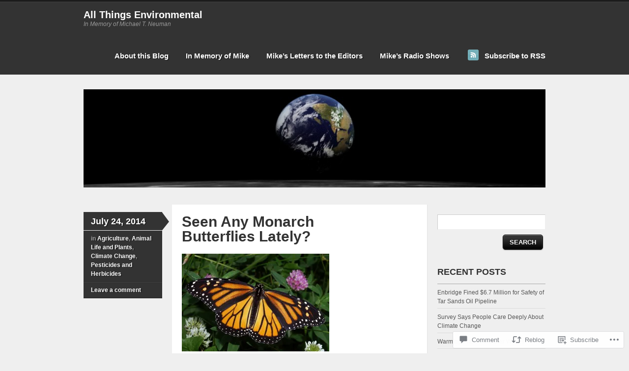

--- FILE ---
content_type: text/html; charset=UTF-8
request_url: https://allthingsenvironmental.com/2014/07/24/seen-any-monarch-butterflies-lately/
body_size: 30930
content:
<!DOCTYPE html>
<!--[if IE 7]>
<html id="ie7" lang="en">
<![endif]-->
<!--[if IE 8]>
<html id="ie8" lang="en">
<![endif]-->
<!--[if IE 9]>
<html id="ie9" lang="en">
<![endif]-->
<!--[if !(IE 7) & !(IE 8) & !(IE 9)]><!-->
<html lang="en">
<!--<![endif]-->
<head>
<meta charset="UTF-8" />
<title>Seen Any Monarch Butterflies Lately?  | All Things Environmental</title>
<link rel="profile" href="http://gmpg.org/xfn/11" />
<link rel="pingback" href="https://allthingsenvironmental.com/xmlrpc.php" />
<meta name='robots' content='max-image-preview:large' />

<!-- Async WordPress.com Remote Login -->
<script id="wpcom_remote_login_js">
var wpcom_remote_login_extra_auth = '';
function wpcom_remote_login_remove_dom_node_id( element_id ) {
	var dom_node = document.getElementById( element_id );
	if ( dom_node ) { dom_node.parentNode.removeChild( dom_node ); }
}
function wpcom_remote_login_remove_dom_node_classes( class_name ) {
	var dom_nodes = document.querySelectorAll( '.' + class_name );
	for ( var i = 0; i < dom_nodes.length; i++ ) {
		dom_nodes[ i ].parentNode.removeChild( dom_nodes[ i ] );
	}
}
function wpcom_remote_login_final_cleanup() {
	wpcom_remote_login_remove_dom_node_classes( "wpcom_remote_login_msg" );
	wpcom_remote_login_remove_dom_node_id( "wpcom_remote_login_key" );
	wpcom_remote_login_remove_dom_node_id( "wpcom_remote_login_validate" );
	wpcom_remote_login_remove_dom_node_id( "wpcom_remote_login_js" );
	wpcom_remote_login_remove_dom_node_id( "wpcom_request_access_iframe" );
	wpcom_remote_login_remove_dom_node_id( "wpcom_request_access_styles" );
}

// Watch for messages back from the remote login
window.addEventListener( "message", function( e ) {
	if ( e.origin === "https://r-login.wordpress.com" ) {
		var data = {};
		try {
			data = JSON.parse( e.data );
		} catch( e ) {
			wpcom_remote_login_final_cleanup();
			return;
		}

		if ( data.msg === 'LOGIN' ) {
			// Clean up the login check iframe
			wpcom_remote_login_remove_dom_node_id( "wpcom_remote_login_key" );

			var id_regex = new RegExp( /^[0-9]+$/ );
			var token_regex = new RegExp( /^.*|.*|.*$/ );
			if (
				token_regex.test( data.token )
				&& id_regex.test( data.wpcomid )
			) {
				// We have everything we need to ask for a login
				var script = document.createElement( "script" );
				script.setAttribute( "id", "wpcom_remote_login_validate" );
				script.src = '/remote-login.php?wpcom_remote_login=validate'
					+ '&wpcomid=' + data.wpcomid
					+ '&token=' + encodeURIComponent( data.token )
					+ '&host=' + window.location.protocol
					+ '//' + window.location.hostname
					+ '&postid=867'
					+ '&is_singular=1';
				document.body.appendChild( script );
			}

			return;
		}

		// Safari ITP, not logged in, so redirect
		if ( data.msg === 'LOGIN-REDIRECT' ) {
			window.location = 'https://wordpress.com/log-in?redirect_to=' + window.location.href;
			return;
		}

		// Safari ITP, storage access failed, remove the request
		if ( data.msg === 'LOGIN-REMOVE' ) {
			var css_zap = 'html { -webkit-transition: margin-top 1s; transition: margin-top 1s; } /* 9001 */ html { margin-top: 0 !important; } * html body { margin-top: 0 !important; } @media screen and ( max-width: 782px ) { html { margin-top: 0 !important; } * html body { margin-top: 0 !important; } }';
			var style_zap = document.createElement( 'style' );
			style_zap.type = 'text/css';
			style_zap.appendChild( document.createTextNode( css_zap ) );
			document.body.appendChild( style_zap );

			var e = document.getElementById( 'wpcom_request_access_iframe' );
			e.parentNode.removeChild( e );

			document.cookie = 'wordpress_com_login_access=denied; path=/; max-age=31536000';

			return;
		}

		// Safari ITP
		if ( data.msg === 'REQUEST_ACCESS' ) {
			console.log( 'request access: safari' );

			// Check ITP iframe enable/disable knob
			if ( wpcom_remote_login_extra_auth !== 'safari_itp_iframe' ) {
				return;
			}

			// If we are in a "private window" there is no ITP.
			var private_window = false;
			try {
				var opendb = window.openDatabase( null, null, null, null );
			} catch( e ) {
				private_window = true;
			}

			if ( private_window ) {
				console.log( 'private window' );
				return;
			}

			var iframe = document.createElement( 'iframe' );
			iframe.id = 'wpcom_request_access_iframe';
			iframe.setAttribute( 'scrolling', 'no' );
			iframe.setAttribute( 'sandbox', 'allow-storage-access-by-user-activation allow-scripts allow-same-origin allow-top-navigation-by-user-activation' );
			iframe.src = 'https://r-login.wordpress.com/remote-login.php?wpcom_remote_login=request_access&origin=' + encodeURIComponent( data.origin ) + '&wpcomid=' + encodeURIComponent( data.wpcomid );

			var css = 'html { -webkit-transition: margin-top 1s; transition: margin-top 1s; } /* 9001 */ html { margin-top: 46px !important; } * html body { margin-top: 46px !important; } @media screen and ( max-width: 660px ) { html { margin-top: 71px !important; } * html body { margin-top: 71px !important; } #wpcom_request_access_iframe { display: block; height: 71px !important; } } #wpcom_request_access_iframe { border: 0px; height: 46px; position: fixed; top: 0; left: 0; width: 100%; min-width: 100%; z-index: 99999; background: #23282d; } ';

			var style = document.createElement( 'style' );
			style.type = 'text/css';
			style.id = 'wpcom_request_access_styles';
			style.appendChild( document.createTextNode( css ) );
			document.body.appendChild( style );

			document.body.appendChild( iframe );
		}

		if ( data.msg === 'DONE' ) {
			wpcom_remote_login_final_cleanup();
		}
	}
}, false );

// Inject the remote login iframe after the page has had a chance to load
// more critical resources
window.addEventListener( "DOMContentLoaded", function( e ) {
	var iframe = document.createElement( "iframe" );
	iframe.style.display = "none";
	iframe.setAttribute( "scrolling", "no" );
	iframe.setAttribute( "id", "wpcom_remote_login_key" );
	iframe.src = "https://r-login.wordpress.com/remote-login.php"
		+ "?wpcom_remote_login=key"
		+ "&origin=aHR0cHM6Ly9hbGx0aGluZ3NlbnZpcm9ubWVudGFsLmNvbQ%3D%3D"
		+ "&wpcomid=47960035"
		+ "&time=" + Math.floor( Date.now() / 1000 );
	document.body.appendChild( iframe );
}, false );
</script>
<link rel='dns-prefetch' href='//s0.wp.com' />
<link rel='dns-prefetch' href='//widgets.wp.com' />
<link rel='dns-prefetch' href='//wordpress.com' />
<link rel="alternate" type="application/rss+xml" title="All Things Environmental &raquo; Feed" href="https://allthingsenvironmental.com/feed/" />
<link rel="alternate" type="application/rss+xml" title="All Things Environmental &raquo; Comments Feed" href="https://allthingsenvironmental.com/comments/feed/" />
<link rel="alternate" type="application/rss+xml" title="All Things Environmental &raquo; Seen Any Monarch Butterflies&nbsp;Lately? Comments Feed" href="https://allthingsenvironmental.com/2014/07/24/seen-any-monarch-butterflies-lately/feed/" />
	<script type="text/javascript">
		/* <![CDATA[ */
		function addLoadEvent(func) {
			var oldonload = window.onload;
			if (typeof window.onload != 'function') {
				window.onload = func;
			} else {
				window.onload = function () {
					oldonload();
					func();
				}
			}
		}
		/* ]]> */
	</script>
	<link crossorigin='anonymous' rel='stylesheet' id='all-css-0-1' href='/wp-content/mu-plugins/likes/jetpack-likes.css?m=1743883414i&cssminify=yes' type='text/css' media='all' />
<style id='wp-emoji-styles-inline-css'>

	img.wp-smiley, img.emoji {
		display: inline !important;
		border: none !important;
		box-shadow: none !important;
		height: 1em !important;
		width: 1em !important;
		margin: 0 0.07em !important;
		vertical-align: -0.1em !important;
		background: none !important;
		padding: 0 !important;
	}
/*# sourceURL=wp-emoji-styles-inline-css */
</style>
<link crossorigin='anonymous' rel='stylesheet' id='all-css-2-1' href='/wp-content/plugins/gutenberg-core/v22.2.0/build/styles/block-library/style.css?m=1764855221i&cssminify=yes' type='text/css' media='all' />
<style id='wp-block-library-inline-css'>
.has-text-align-justify {
	text-align:justify;
}
.has-text-align-justify{text-align:justify;}

/*# sourceURL=wp-block-library-inline-css */
</style><style id='global-styles-inline-css'>
:root{--wp--preset--aspect-ratio--square: 1;--wp--preset--aspect-ratio--4-3: 4/3;--wp--preset--aspect-ratio--3-4: 3/4;--wp--preset--aspect-ratio--3-2: 3/2;--wp--preset--aspect-ratio--2-3: 2/3;--wp--preset--aspect-ratio--16-9: 16/9;--wp--preset--aspect-ratio--9-16: 9/16;--wp--preset--color--black: #000000;--wp--preset--color--cyan-bluish-gray: #abb8c3;--wp--preset--color--white: #ffffff;--wp--preset--color--pale-pink: #f78da7;--wp--preset--color--vivid-red: #cf2e2e;--wp--preset--color--luminous-vivid-orange: #ff6900;--wp--preset--color--luminous-vivid-amber: #fcb900;--wp--preset--color--light-green-cyan: #7bdcb5;--wp--preset--color--vivid-green-cyan: #00d084;--wp--preset--color--pale-cyan-blue: #8ed1fc;--wp--preset--color--vivid-cyan-blue: #0693e3;--wp--preset--color--vivid-purple: #9b51e0;--wp--preset--gradient--vivid-cyan-blue-to-vivid-purple: linear-gradient(135deg,rgb(6,147,227) 0%,rgb(155,81,224) 100%);--wp--preset--gradient--light-green-cyan-to-vivid-green-cyan: linear-gradient(135deg,rgb(122,220,180) 0%,rgb(0,208,130) 100%);--wp--preset--gradient--luminous-vivid-amber-to-luminous-vivid-orange: linear-gradient(135deg,rgb(252,185,0) 0%,rgb(255,105,0) 100%);--wp--preset--gradient--luminous-vivid-orange-to-vivid-red: linear-gradient(135deg,rgb(255,105,0) 0%,rgb(207,46,46) 100%);--wp--preset--gradient--very-light-gray-to-cyan-bluish-gray: linear-gradient(135deg,rgb(238,238,238) 0%,rgb(169,184,195) 100%);--wp--preset--gradient--cool-to-warm-spectrum: linear-gradient(135deg,rgb(74,234,220) 0%,rgb(151,120,209) 20%,rgb(207,42,186) 40%,rgb(238,44,130) 60%,rgb(251,105,98) 80%,rgb(254,248,76) 100%);--wp--preset--gradient--blush-light-purple: linear-gradient(135deg,rgb(255,206,236) 0%,rgb(152,150,240) 100%);--wp--preset--gradient--blush-bordeaux: linear-gradient(135deg,rgb(254,205,165) 0%,rgb(254,45,45) 50%,rgb(107,0,62) 100%);--wp--preset--gradient--luminous-dusk: linear-gradient(135deg,rgb(255,203,112) 0%,rgb(199,81,192) 50%,rgb(65,88,208) 100%);--wp--preset--gradient--pale-ocean: linear-gradient(135deg,rgb(255,245,203) 0%,rgb(182,227,212) 50%,rgb(51,167,181) 100%);--wp--preset--gradient--electric-grass: linear-gradient(135deg,rgb(202,248,128) 0%,rgb(113,206,126) 100%);--wp--preset--gradient--midnight: linear-gradient(135deg,rgb(2,3,129) 0%,rgb(40,116,252) 100%);--wp--preset--font-size--small: 13px;--wp--preset--font-size--medium: 20px;--wp--preset--font-size--large: 36px;--wp--preset--font-size--x-large: 42px;--wp--preset--font-family--albert-sans: 'Albert Sans', sans-serif;--wp--preset--font-family--alegreya: Alegreya, serif;--wp--preset--font-family--arvo: Arvo, serif;--wp--preset--font-family--bodoni-moda: 'Bodoni Moda', serif;--wp--preset--font-family--bricolage-grotesque: 'Bricolage Grotesque', sans-serif;--wp--preset--font-family--cabin: Cabin, sans-serif;--wp--preset--font-family--chivo: Chivo, sans-serif;--wp--preset--font-family--commissioner: Commissioner, sans-serif;--wp--preset--font-family--cormorant: Cormorant, serif;--wp--preset--font-family--courier-prime: 'Courier Prime', monospace;--wp--preset--font-family--crimson-pro: 'Crimson Pro', serif;--wp--preset--font-family--dm-mono: 'DM Mono', monospace;--wp--preset--font-family--dm-sans: 'DM Sans', sans-serif;--wp--preset--font-family--dm-serif-display: 'DM Serif Display', serif;--wp--preset--font-family--domine: Domine, serif;--wp--preset--font-family--eb-garamond: 'EB Garamond', serif;--wp--preset--font-family--epilogue: Epilogue, sans-serif;--wp--preset--font-family--fahkwang: Fahkwang, sans-serif;--wp--preset--font-family--figtree: Figtree, sans-serif;--wp--preset--font-family--fira-sans: 'Fira Sans', sans-serif;--wp--preset--font-family--fjalla-one: 'Fjalla One', sans-serif;--wp--preset--font-family--fraunces: Fraunces, serif;--wp--preset--font-family--gabarito: Gabarito, system-ui;--wp--preset--font-family--ibm-plex-mono: 'IBM Plex Mono', monospace;--wp--preset--font-family--ibm-plex-sans: 'IBM Plex Sans', sans-serif;--wp--preset--font-family--ibarra-real-nova: 'Ibarra Real Nova', serif;--wp--preset--font-family--instrument-serif: 'Instrument Serif', serif;--wp--preset--font-family--inter: Inter, sans-serif;--wp--preset--font-family--josefin-sans: 'Josefin Sans', sans-serif;--wp--preset--font-family--jost: Jost, sans-serif;--wp--preset--font-family--libre-baskerville: 'Libre Baskerville', serif;--wp--preset--font-family--libre-franklin: 'Libre Franklin', sans-serif;--wp--preset--font-family--literata: Literata, serif;--wp--preset--font-family--lora: Lora, serif;--wp--preset--font-family--merriweather: Merriweather, serif;--wp--preset--font-family--montserrat: Montserrat, sans-serif;--wp--preset--font-family--newsreader: Newsreader, serif;--wp--preset--font-family--noto-sans-mono: 'Noto Sans Mono', sans-serif;--wp--preset--font-family--nunito: Nunito, sans-serif;--wp--preset--font-family--open-sans: 'Open Sans', sans-serif;--wp--preset--font-family--overpass: Overpass, sans-serif;--wp--preset--font-family--pt-serif: 'PT Serif', serif;--wp--preset--font-family--petrona: Petrona, serif;--wp--preset--font-family--piazzolla: Piazzolla, serif;--wp--preset--font-family--playfair-display: 'Playfair Display', serif;--wp--preset--font-family--plus-jakarta-sans: 'Plus Jakarta Sans', sans-serif;--wp--preset--font-family--poppins: Poppins, sans-serif;--wp--preset--font-family--raleway: Raleway, sans-serif;--wp--preset--font-family--roboto: Roboto, sans-serif;--wp--preset--font-family--roboto-slab: 'Roboto Slab', serif;--wp--preset--font-family--rubik: Rubik, sans-serif;--wp--preset--font-family--rufina: Rufina, serif;--wp--preset--font-family--sora: Sora, sans-serif;--wp--preset--font-family--source-sans-3: 'Source Sans 3', sans-serif;--wp--preset--font-family--source-serif-4: 'Source Serif 4', serif;--wp--preset--font-family--space-mono: 'Space Mono', monospace;--wp--preset--font-family--syne: Syne, sans-serif;--wp--preset--font-family--texturina: Texturina, serif;--wp--preset--font-family--urbanist: Urbanist, sans-serif;--wp--preset--font-family--work-sans: 'Work Sans', sans-serif;--wp--preset--spacing--20: 0.44rem;--wp--preset--spacing--30: 0.67rem;--wp--preset--spacing--40: 1rem;--wp--preset--spacing--50: 1.5rem;--wp--preset--spacing--60: 2.25rem;--wp--preset--spacing--70: 3.38rem;--wp--preset--spacing--80: 5.06rem;--wp--preset--shadow--natural: 6px 6px 9px rgba(0, 0, 0, 0.2);--wp--preset--shadow--deep: 12px 12px 50px rgba(0, 0, 0, 0.4);--wp--preset--shadow--sharp: 6px 6px 0px rgba(0, 0, 0, 0.2);--wp--preset--shadow--outlined: 6px 6px 0px -3px rgb(255, 255, 255), 6px 6px rgb(0, 0, 0);--wp--preset--shadow--crisp: 6px 6px 0px rgb(0, 0, 0);}:where(.is-layout-flex){gap: 0.5em;}:where(.is-layout-grid){gap: 0.5em;}body .is-layout-flex{display: flex;}.is-layout-flex{flex-wrap: wrap;align-items: center;}.is-layout-flex > :is(*, div){margin: 0;}body .is-layout-grid{display: grid;}.is-layout-grid > :is(*, div){margin: 0;}:where(.wp-block-columns.is-layout-flex){gap: 2em;}:where(.wp-block-columns.is-layout-grid){gap: 2em;}:where(.wp-block-post-template.is-layout-flex){gap: 1.25em;}:where(.wp-block-post-template.is-layout-grid){gap: 1.25em;}.has-black-color{color: var(--wp--preset--color--black) !important;}.has-cyan-bluish-gray-color{color: var(--wp--preset--color--cyan-bluish-gray) !important;}.has-white-color{color: var(--wp--preset--color--white) !important;}.has-pale-pink-color{color: var(--wp--preset--color--pale-pink) !important;}.has-vivid-red-color{color: var(--wp--preset--color--vivid-red) !important;}.has-luminous-vivid-orange-color{color: var(--wp--preset--color--luminous-vivid-orange) !important;}.has-luminous-vivid-amber-color{color: var(--wp--preset--color--luminous-vivid-amber) !important;}.has-light-green-cyan-color{color: var(--wp--preset--color--light-green-cyan) !important;}.has-vivid-green-cyan-color{color: var(--wp--preset--color--vivid-green-cyan) !important;}.has-pale-cyan-blue-color{color: var(--wp--preset--color--pale-cyan-blue) !important;}.has-vivid-cyan-blue-color{color: var(--wp--preset--color--vivid-cyan-blue) !important;}.has-vivid-purple-color{color: var(--wp--preset--color--vivid-purple) !important;}.has-black-background-color{background-color: var(--wp--preset--color--black) !important;}.has-cyan-bluish-gray-background-color{background-color: var(--wp--preset--color--cyan-bluish-gray) !important;}.has-white-background-color{background-color: var(--wp--preset--color--white) !important;}.has-pale-pink-background-color{background-color: var(--wp--preset--color--pale-pink) !important;}.has-vivid-red-background-color{background-color: var(--wp--preset--color--vivid-red) !important;}.has-luminous-vivid-orange-background-color{background-color: var(--wp--preset--color--luminous-vivid-orange) !important;}.has-luminous-vivid-amber-background-color{background-color: var(--wp--preset--color--luminous-vivid-amber) !important;}.has-light-green-cyan-background-color{background-color: var(--wp--preset--color--light-green-cyan) !important;}.has-vivid-green-cyan-background-color{background-color: var(--wp--preset--color--vivid-green-cyan) !important;}.has-pale-cyan-blue-background-color{background-color: var(--wp--preset--color--pale-cyan-blue) !important;}.has-vivid-cyan-blue-background-color{background-color: var(--wp--preset--color--vivid-cyan-blue) !important;}.has-vivid-purple-background-color{background-color: var(--wp--preset--color--vivid-purple) !important;}.has-black-border-color{border-color: var(--wp--preset--color--black) !important;}.has-cyan-bluish-gray-border-color{border-color: var(--wp--preset--color--cyan-bluish-gray) !important;}.has-white-border-color{border-color: var(--wp--preset--color--white) !important;}.has-pale-pink-border-color{border-color: var(--wp--preset--color--pale-pink) !important;}.has-vivid-red-border-color{border-color: var(--wp--preset--color--vivid-red) !important;}.has-luminous-vivid-orange-border-color{border-color: var(--wp--preset--color--luminous-vivid-orange) !important;}.has-luminous-vivid-amber-border-color{border-color: var(--wp--preset--color--luminous-vivid-amber) !important;}.has-light-green-cyan-border-color{border-color: var(--wp--preset--color--light-green-cyan) !important;}.has-vivid-green-cyan-border-color{border-color: var(--wp--preset--color--vivid-green-cyan) !important;}.has-pale-cyan-blue-border-color{border-color: var(--wp--preset--color--pale-cyan-blue) !important;}.has-vivid-cyan-blue-border-color{border-color: var(--wp--preset--color--vivid-cyan-blue) !important;}.has-vivid-purple-border-color{border-color: var(--wp--preset--color--vivid-purple) !important;}.has-vivid-cyan-blue-to-vivid-purple-gradient-background{background: var(--wp--preset--gradient--vivid-cyan-blue-to-vivid-purple) !important;}.has-light-green-cyan-to-vivid-green-cyan-gradient-background{background: var(--wp--preset--gradient--light-green-cyan-to-vivid-green-cyan) !important;}.has-luminous-vivid-amber-to-luminous-vivid-orange-gradient-background{background: var(--wp--preset--gradient--luminous-vivid-amber-to-luminous-vivid-orange) !important;}.has-luminous-vivid-orange-to-vivid-red-gradient-background{background: var(--wp--preset--gradient--luminous-vivid-orange-to-vivid-red) !important;}.has-very-light-gray-to-cyan-bluish-gray-gradient-background{background: var(--wp--preset--gradient--very-light-gray-to-cyan-bluish-gray) !important;}.has-cool-to-warm-spectrum-gradient-background{background: var(--wp--preset--gradient--cool-to-warm-spectrum) !important;}.has-blush-light-purple-gradient-background{background: var(--wp--preset--gradient--blush-light-purple) !important;}.has-blush-bordeaux-gradient-background{background: var(--wp--preset--gradient--blush-bordeaux) !important;}.has-luminous-dusk-gradient-background{background: var(--wp--preset--gradient--luminous-dusk) !important;}.has-pale-ocean-gradient-background{background: var(--wp--preset--gradient--pale-ocean) !important;}.has-electric-grass-gradient-background{background: var(--wp--preset--gradient--electric-grass) !important;}.has-midnight-gradient-background{background: var(--wp--preset--gradient--midnight) !important;}.has-small-font-size{font-size: var(--wp--preset--font-size--small) !important;}.has-medium-font-size{font-size: var(--wp--preset--font-size--medium) !important;}.has-large-font-size{font-size: var(--wp--preset--font-size--large) !important;}.has-x-large-font-size{font-size: var(--wp--preset--font-size--x-large) !important;}.has-albert-sans-font-family{font-family: var(--wp--preset--font-family--albert-sans) !important;}.has-alegreya-font-family{font-family: var(--wp--preset--font-family--alegreya) !important;}.has-arvo-font-family{font-family: var(--wp--preset--font-family--arvo) !important;}.has-bodoni-moda-font-family{font-family: var(--wp--preset--font-family--bodoni-moda) !important;}.has-bricolage-grotesque-font-family{font-family: var(--wp--preset--font-family--bricolage-grotesque) !important;}.has-cabin-font-family{font-family: var(--wp--preset--font-family--cabin) !important;}.has-chivo-font-family{font-family: var(--wp--preset--font-family--chivo) !important;}.has-commissioner-font-family{font-family: var(--wp--preset--font-family--commissioner) !important;}.has-cormorant-font-family{font-family: var(--wp--preset--font-family--cormorant) !important;}.has-courier-prime-font-family{font-family: var(--wp--preset--font-family--courier-prime) !important;}.has-crimson-pro-font-family{font-family: var(--wp--preset--font-family--crimson-pro) !important;}.has-dm-mono-font-family{font-family: var(--wp--preset--font-family--dm-mono) !important;}.has-dm-sans-font-family{font-family: var(--wp--preset--font-family--dm-sans) !important;}.has-dm-serif-display-font-family{font-family: var(--wp--preset--font-family--dm-serif-display) !important;}.has-domine-font-family{font-family: var(--wp--preset--font-family--domine) !important;}.has-eb-garamond-font-family{font-family: var(--wp--preset--font-family--eb-garamond) !important;}.has-epilogue-font-family{font-family: var(--wp--preset--font-family--epilogue) !important;}.has-fahkwang-font-family{font-family: var(--wp--preset--font-family--fahkwang) !important;}.has-figtree-font-family{font-family: var(--wp--preset--font-family--figtree) !important;}.has-fira-sans-font-family{font-family: var(--wp--preset--font-family--fira-sans) !important;}.has-fjalla-one-font-family{font-family: var(--wp--preset--font-family--fjalla-one) !important;}.has-fraunces-font-family{font-family: var(--wp--preset--font-family--fraunces) !important;}.has-gabarito-font-family{font-family: var(--wp--preset--font-family--gabarito) !important;}.has-ibm-plex-mono-font-family{font-family: var(--wp--preset--font-family--ibm-plex-mono) !important;}.has-ibm-plex-sans-font-family{font-family: var(--wp--preset--font-family--ibm-plex-sans) !important;}.has-ibarra-real-nova-font-family{font-family: var(--wp--preset--font-family--ibarra-real-nova) !important;}.has-instrument-serif-font-family{font-family: var(--wp--preset--font-family--instrument-serif) !important;}.has-inter-font-family{font-family: var(--wp--preset--font-family--inter) !important;}.has-josefin-sans-font-family{font-family: var(--wp--preset--font-family--josefin-sans) !important;}.has-jost-font-family{font-family: var(--wp--preset--font-family--jost) !important;}.has-libre-baskerville-font-family{font-family: var(--wp--preset--font-family--libre-baskerville) !important;}.has-libre-franklin-font-family{font-family: var(--wp--preset--font-family--libre-franklin) !important;}.has-literata-font-family{font-family: var(--wp--preset--font-family--literata) !important;}.has-lora-font-family{font-family: var(--wp--preset--font-family--lora) !important;}.has-merriweather-font-family{font-family: var(--wp--preset--font-family--merriweather) !important;}.has-montserrat-font-family{font-family: var(--wp--preset--font-family--montserrat) !important;}.has-newsreader-font-family{font-family: var(--wp--preset--font-family--newsreader) !important;}.has-noto-sans-mono-font-family{font-family: var(--wp--preset--font-family--noto-sans-mono) !important;}.has-nunito-font-family{font-family: var(--wp--preset--font-family--nunito) !important;}.has-open-sans-font-family{font-family: var(--wp--preset--font-family--open-sans) !important;}.has-overpass-font-family{font-family: var(--wp--preset--font-family--overpass) !important;}.has-pt-serif-font-family{font-family: var(--wp--preset--font-family--pt-serif) !important;}.has-petrona-font-family{font-family: var(--wp--preset--font-family--petrona) !important;}.has-piazzolla-font-family{font-family: var(--wp--preset--font-family--piazzolla) !important;}.has-playfair-display-font-family{font-family: var(--wp--preset--font-family--playfair-display) !important;}.has-plus-jakarta-sans-font-family{font-family: var(--wp--preset--font-family--plus-jakarta-sans) !important;}.has-poppins-font-family{font-family: var(--wp--preset--font-family--poppins) !important;}.has-raleway-font-family{font-family: var(--wp--preset--font-family--raleway) !important;}.has-roboto-font-family{font-family: var(--wp--preset--font-family--roboto) !important;}.has-roboto-slab-font-family{font-family: var(--wp--preset--font-family--roboto-slab) !important;}.has-rubik-font-family{font-family: var(--wp--preset--font-family--rubik) !important;}.has-rufina-font-family{font-family: var(--wp--preset--font-family--rufina) !important;}.has-sora-font-family{font-family: var(--wp--preset--font-family--sora) !important;}.has-source-sans-3-font-family{font-family: var(--wp--preset--font-family--source-sans-3) !important;}.has-source-serif-4-font-family{font-family: var(--wp--preset--font-family--source-serif-4) !important;}.has-space-mono-font-family{font-family: var(--wp--preset--font-family--space-mono) !important;}.has-syne-font-family{font-family: var(--wp--preset--font-family--syne) !important;}.has-texturina-font-family{font-family: var(--wp--preset--font-family--texturina) !important;}.has-urbanist-font-family{font-family: var(--wp--preset--font-family--urbanist) !important;}.has-work-sans-font-family{font-family: var(--wp--preset--font-family--work-sans) !important;}
/*# sourceURL=global-styles-inline-css */
</style>

<style id='classic-theme-styles-inline-css'>
/*! This file is auto-generated */
.wp-block-button__link{color:#fff;background-color:#32373c;border-radius:9999px;box-shadow:none;text-decoration:none;padding:calc(.667em + 2px) calc(1.333em + 2px);font-size:1.125em}.wp-block-file__button{background:#32373c;color:#fff;text-decoration:none}
/*# sourceURL=/wp-includes/css/classic-themes.min.css */
</style>
<link crossorigin='anonymous' rel='stylesheet' id='all-css-4-1' href='/_static/??-eJx9jkEOwjAMBD9EcMqBckE8BSWpBSl1EsVO+/26qrgA4mLJuzv2wlJMyEkwCVAzZWqPmBhCrqg6FSegCcIhOpyQNHYMzAf4jS1FGeN9qchsdFJsZOSpIP/jRpTiwsuotJ/YDaCc09u8z5iGXME1yeREYvjCgGsA3+I0wIzV62sVt878uW9lbnTt+rO1p76zl3EFmp5j4Q==&cssminify=yes' type='text/css' media='all' />
<link rel='stylesheet' id='verbum-gutenberg-css-css' href='https://widgets.wp.com/verbum-block-editor/block-editor.css?ver=1738686361' media='all' />
<link crossorigin='anonymous' rel='stylesheet' id='all-css-6-1' href='/_static/??-eJyNjuEKwjAMhF/IGkaH4g/xWboSa1zalLVj7O2NDnQqiP/uLveFgykbL6liqhBHk3kMlAp4iVEjw9SjuvKRbDXZAEGSSkqXp1gOq5/1glE/5LGD0mPWlmModWb8r0rJL3UzZZ3wBa02D9ixBJXhMfhlf0EBxbB4V0nSmzFndjTc0VM8Nvu22R2sbe31Bi6GcfA=&cssminify=yes' type='text/css' media='all' />
<link crossorigin='anonymous' rel='stylesheet' id='print-css-7-1' href='/wp-content/mu-plugins/global-print/global-print.css?m=1465851035i&cssminify=yes' type='text/css' media='print' />
<style id='jetpack-global-styles-frontend-style-inline-css'>
:root { --font-headings: unset; --font-base: unset; --font-headings-default: -apple-system,BlinkMacSystemFont,"Segoe UI",Roboto,Oxygen-Sans,Ubuntu,Cantarell,"Helvetica Neue",sans-serif; --font-base-default: -apple-system,BlinkMacSystemFont,"Segoe UI",Roboto,Oxygen-Sans,Ubuntu,Cantarell,"Helvetica Neue",sans-serif;}
/*# sourceURL=jetpack-global-styles-frontend-style-inline-css */
</style>
<link crossorigin='anonymous' rel='stylesheet' id='all-css-10-1' href='/_static/??-eJyNjcEKwjAQRH/IuFRT6kX8FNkmS5K6yQY3Qfx7bfEiXrwM82B4A49qnJRGpUHupnIPqSgs1Cq624chi6zhO5OCRryTR++fW00l7J3qDv43XVNxoOISsmEJol/wY2uR8vs3WggsM/I6uOTzMI3Hw8lOg11eUT1JKA==&cssminify=yes' type='text/css' media='all' />
<script type="text/javascript" id="wpcom-actionbar-placeholder-js-extra">
/* <![CDATA[ */
var actionbardata = {"siteID":"47960035","postID":"867","siteURL":"https://allthingsenvironmental.com","xhrURL":"https://allthingsenvironmental.com/wp-admin/admin-ajax.php","nonce":"ffffdb21a3","isLoggedIn":"","statusMessage":"","subsEmailDefault":"instantly","proxyScriptUrl":"https://s0.wp.com/wp-content/js/wpcom-proxy-request.js?m=1513050504i&amp;ver=20211021","shortlink":"https://wp.me/p3feAX-dZ","i18n":{"followedText":"New posts from this site will now appear in your \u003Ca href=\"https://wordpress.com/reader\"\u003EReader\u003C/a\u003E","foldBar":"Collapse this bar","unfoldBar":"Expand this bar","shortLinkCopied":"Shortlink copied to clipboard."}};
//# sourceURL=wpcom-actionbar-placeholder-js-extra
/* ]]> */
</script>
<script type="text/javascript" id="jetpack-mu-wpcom-settings-js-before">
/* <![CDATA[ */
var JETPACK_MU_WPCOM_SETTINGS = {"assetsUrl":"https://s0.wp.com/wp-content/mu-plugins/jetpack-mu-wpcom-plugin/moon/jetpack_vendor/automattic/jetpack-mu-wpcom/src/build/"};
//# sourceURL=jetpack-mu-wpcom-settings-js-before
/* ]]> */
</script>
<script crossorigin='anonymous' type='text/javascript'  src='/wp-content/js/rlt-proxy.js?m=1720530689i'></script>
<script type="text/javascript" id="rlt-proxy-js-after">
/* <![CDATA[ */
	rltInitialize( {"token":null,"iframeOrigins":["https:\/\/widgets.wp.com"]} );
//# sourceURL=rlt-proxy-js-after
/* ]]> */
</script>
<link rel="EditURI" type="application/rsd+xml" title="RSD" href="https://allthingsenvironmental.wordpress.com/xmlrpc.php?rsd" />
<meta name="generator" content="WordPress.com" />
<link rel="canonical" href="https://allthingsenvironmental.com/2014/07/24/seen-any-monarch-butterflies-lately/" />
<link rel='shortlink' href='https://wp.me/p3feAX-dZ' />
<link rel="alternate" type="application/json+oembed" href="https://public-api.wordpress.com/oembed/?format=json&amp;url=https%3A%2F%2Fallthingsenvironmental.com%2F2014%2F07%2F24%2Fseen-any-monarch-butterflies-lately%2F&amp;for=wpcom-auto-discovery" /><link rel="alternate" type="application/xml+oembed" href="https://public-api.wordpress.com/oembed/?format=xml&amp;url=https%3A%2F%2Fallthingsenvironmental.com%2F2014%2F07%2F24%2Fseen-any-monarch-butterflies-lately%2F&amp;for=wpcom-auto-discovery" />
<!-- Jetpack Open Graph Tags -->
<meta property="og:type" content="article" />
<meta property="og:title" content="Seen Any Monarch Butterflies Lately?" />
<meta property="og:url" content="https://allthingsenvironmental.com/2014/07/24/seen-any-monarch-butterflies-lately/" />
<meta property="og:description" content="I did, yesterday, but I had to go to Olbrich Botanical Gardens &#8220;Blooming Butterflies&#8221; event in Madison to see them. It use to be that every year, hundreds of millions of monarch butterf…" />
<meta property="article:published_time" content="2014-07-24T02:45:31+00:00" />
<meta property="article:modified_time" content="2014-07-24T02:49:47+00:00" />
<meta property="og:site_name" content="All Things Environmental" />
<meta property="og:image" content="https://allthingsenvironmental.com/wp-content/uploads/2014/07/monarch_in_may.jpg?w=300" />
<meta property="og:image:width" content="300" />
<meta property="og:image:height" content="199" />
<meta property="og:image:alt" content="Monarch_In_May" />
<meta property="og:locale" content="en_US" />
<meta property="article:publisher" content="https://www.facebook.com/WordPresscom" />
<meta name="twitter:text:title" content="Seen Any Monarch Butterflies&nbsp;Lately?" />
<meta name="twitter:image" content="https://allthingsenvironmental.com/wp-content/uploads/2014/07/monarch_in_may.jpg?w=640" />
<meta name="twitter:image:alt" content="Monarch_In_May" />
<meta name="twitter:card" content="summary_large_image" />

<!-- End Jetpack Open Graph Tags -->
<link rel='openid.server' href='https://allthingsenvironmental.com/?openidserver=1' />
<link rel='openid.delegate' href='https://allthingsenvironmental.com/' />
<link rel="search" type="application/opensearchdescription+xml" href="https://allthingsenvironmental.com/osd.xml" title="All Things Environmental" />
<link rel="search" type="application/opensearchdescription+xml" href="https://s1.wp.com/opensearch.xml" title="WordPress.com" />
<style type="text/css">.recentcomments a{display:inline !important;padding:0 !important;margin:0 !important;}</style>		<style type="text/css">
			.recentcomments a {
				display: inline !important;
				padding: 0 !important;
				margin: 0 !important;
			}

			table.recentcommentsavatartop img.avatar, table.recentcommentsavatarend img.avatar {
				border: 0px;
				margin: 0;
			}

			table.recentcommentsavatartop a, table.recentcommentsavatarend a {
				border: 0px !important;
				background-color: transparent !important;
			}

			td.recentcommentsavatarend, td.recentcommentsavatartop {
				padding: 0px 0px 1px 0px;
				margin: 0px;
			}

			td.recentcommentstextend {
				border: none !important;
				padding: 0px 0px 2px 10px;
			}

			.rtl td.recentcommentstextend {
				padding: 0px 10px 2px 0px;
			}

			td.recentcommentstexttop {
				border: none;
				padding: 0px 0px 0px 10px;
			}

			.rtl td.recentcommentstexttop {
				padding: 0px 10px 0px 0px;
			}
		</style>
		<meta name="description" content="I did, yesterday, but I had to go to Olbrich Botanical Gardens &quot;Blooming Butterflies&quot; event in Madison to see them. It use to be that every year, hundreds of millions of monarch butterflies would about now be on their way on what is believed to be the world’s longest insect migration, traveling between the length&hellip;" />
<link rel="icon" href="https://allthingsenvironmental.com/wp-content/uploads/2017/07/cropped-atime.jpg?w=32" sizes="32x32" />
<link rel="icon" href="https://allthingsenvironmental.com/wp-content/uploads/2017/07/cropped-atime.jpg?w=192" sizes="192x192" />
<link rel="apple-touch-icon" href="https://allthingsenvironmental.com/wp-content/uploads/2017/07/cropped-atime.jpg?w=180" />
<meta name="msapplication-TileImage" content="https://allthingsenvironmental.com/wp-content/uploads/2017/07/cropped-atime.jpg?w=206" />
<link crossorigin='anonymous' rel='stylesheet' id='all-css-0-3' href='/_static/??-eJyNjMEKgzAQBX9Ifdha9CJ+StF1KdFkN7gJ+X0RbM89zjAMSqxJJbEkhFxHnz9ODBunONN+M4Kq4O2EsHil3WDFRT4aMqvw/yHomj0baD40G/tf9BXXcApj27+ej6Hr2247ASkBO20=&cssminify=yes' type='text/css' media='all' />
</head>

<body class="wp-singular post-template-default single single-post postid-867 single-format-standard wp-theme-pubskeptical customizer-styles-applied jetpack-reblog-enabled">
<div id="wrapper">
		<div id="header">
 		<div class="col-full">
			<div id="logo">
								<span class="site-title">
					<a href="https://allthingsenvironmental.com/" title="All Things Environmental" rel="home">All Things Environmental</a>
				</span>
				<span class="site-description">In Memory of Michael T. Neuman</span>
			</div><!-- /#logo -->

			<div id="navigation">
					<ul id="main-nav" class="nav fl">
		<li class="page_item page-item-1"><a href="https://allthingsenvironmental.com/about/">About this Blog</a></li>
<li class="page_item page-item-4056"><a href="https://allthingsenvironmental.com/">In Memory of&nbsp;Mike</a></li>
<li class="page_item page-item-4027"><a href="https://allthingsenvironmental.com/mikes-letters-to-the-editors/">Mike&#8217;s Letters to the&nbsp;Editors</a></li>
<li class="page_item page-item-4041"><a href="https://allthingsenvironmental.com/mikes-radio-shows/">Mike&#8217;s Radio Shows</a></li>
	</ul>
								<ul class="rss fr">
					<li class="sub-rss"><a href="https://allthingsenvironmental.com/feed/">Subscribe to RSS</a></li>
				</ul>
							</div><!-- /#navigation -->
		</div><!-- /.col-full -->
	</div><!-- /#header -->
		<div id="header-image">
		<a href="https://allthingsenvironmental.com/" title="All Things Environmental" rel="home"><img src="https://allthingsenvironmental.com/wp-content/uploads/2013/04/cropped-apollo_lrg.jpg" width="940" height="200" alt="" /></a>
	</div>
	
	<div id="content" class="col-full">
		<div id="main" class="col-left">
		
			<div id="post-867" class="post-867 post type-post status-publish format-standard hentry category-agriculture category-animal-life-and-plants category-climate-change category-pesticides-and-herbicides">

	<div class="post-meta col-left">
			<a href="https://allthingsenvironmental.com/2014/07/24/seen-any-monarch-butterflies-lately/" title="Permalink to Seen Any Monarch Butterflies&nbsp;Lately?" rel="bookmark" class="date-link">
		<span class="post-date">
			July 24, 2014			<span class="bg">&nbsp;</span>
		</span>
	</a>
	<ul>
		
					<li class="post-category">in <a href="https://allthingsenvironmental.com/category/agriculture/" rel="category tag">Agriculture</a>, <a href="https://allthingsenvironmental.com/category/animal-life-and-plants/" rel="category tag">Animal Life and Plants</a>, <a href="https://allthingsenvironmental.com/category/climate-change/" rel="category tag">Climate Change</a>, <a href="https://allthingsenvironmental.com/category/pesticides-and-herbicides/" rel="category tag">Pesticides and Herbicides</a></li>
		
					<li class="comments"><a href="https://allthingsenvironmental.com/2014/07/24/seen-any-monarch-butterflies-lately/#respond">Leave a comment</a></li>
		
			</ul>
	</div><!-- /.meta -->

	<div class="middle col-left clearfix">
		<h1 class="title">
					Seen Any Monarch Butterflies&nbsp;Lately?				</h1>

		
		<div class="entry clearfix">
			<p><a href="https://allthingsenvironmental.com/wp-content/uploads/2014/07/monarch_in_may.jpg"><img data-attachment-id="871" data-permalink="https://allthingsenvironmental.com/2014/07/24/seen-any-monarch-butterflies-lately/monarch_in_may/" data-orig-file="https://allthingsenvironmental.com/wp-content/uploads/2014/07/monarch_in_may.jpg" data-orig-size="3008,2000" data-comments-opened="1" data-image-meta="{&quot;aperture&quot;:&quot;0&quot;,&quot;credit&quot;:&quot;&quot;,&quot;camera&quot;:&quot;&quot;,&quot;caption&quot;:&quot;&quot;,&quot;created_timestamp&quot;:&quot;0&quot;,&quot;copyright&quot;:&quot;&quot;,&quot;focal_length&quot;:&quot;0&quot;,&quot;iso&quot;:&quot;0&quot;,&quot;shutter_speed&quot;:&quot;0&quot;,&quot;title&quot;:&quot;&quot;}" data-image-title="Monarch_In_May" data-image-description="" data-image-caption="" data-medium-file="https://allthingsenvironmental.com/wp-content/uploads/2014/07/monarch_in_may.jpg?w=300" data-large-file="https://allthingsenvironmental.com/wp-content/uploads/2014/07/monarch_in_may.jpg?w=479" src="https://allthingsenvironmental.com/wp-content/uploads/2014/07/monarch_in_may.jpg?w=300&#038;h=199" alt="Monarch_In_May" width="300" height="199" class="alignnone size-medium wp-image-871" srcset="https://allthingsenvironmental.com/wp-content/uploads/2014/07/monarch_in_may.jpg?w=300 300w, https://allthingsenvironmental.com/wp-content/uploads/2014/07/monarch_in_may.jpg?w=600 600w, https://allthingsenvironmental.com/wp-content/uploads/2014/07/monarch_in_may.jpg?w=150 150w" sizes="(max-width: 300px) 100vw, 300px" /></a></p>
<p>I did, yesterday, but I had to go to <a href="http://www.olbrich.org">Olbrich Botanical Gardens</a> &#8220;Blooming Butterflies&#8221; event in Madison to see them.</p>
<p>It use to be that every year, hundreds of millions of monarch butterflies would about now be on their way on what is believed to be the world’s longest insect migration, traveling between the length of North America and central Mexico &#8211; some 3,000 miles.</p>
<p>Yet the great monarch migration is in peril, a victim of rampant herbicide use in faraway corn and soybean fields, extreme weather, a tiny microbial pathogen and deforestation. Monarch butterfly populations are plummeting. The dense colonies of butterflies on central Mexican peaks were far smaller this past winter than ever before.</p>
<p>Scientists say Mexico’s monarch butterfly colonies, as many as several million butterflies in one acre, are on the cusp of disappearing. If the species were to vanish, one of the few creatures emblematic of all North America, a beloved insect with powerhouse stamina that even school kids can easily identify, would be gone.</p>
<p>“We see these things as so delicate. But if they migrate a distance of some 2,000 miles, from Canada all the way down to Mexico, they are pretty tough,” said Craig Wilson, a scientist at Texas A University, in a recent article in <a href="http://http://www.kansascity.com/news/article343750/Monarchs-butterflies-migration-is-in-peril-because-of-rampant-herbicide-use.html">The Kansas City Star</a> by Tim Johnson.</p>
<p>Scientists who are studying the monarchs’ decline cite many possible reasons, but they’re focusing now on one major one: the decline in the United States of milkweed, a lowly broadleaf plant that’s widely treated as a weed to be eradicated, doused with herbicides in farmlands and along highway shoulders. Milkweed is most common in the high-grass prairies of the Canadian and U.S. Midwest but its 70 varieties also grow along the Atlantic and Pacific coasts, in the Caribbean and elsewhere.</p>
<p>Monarchs can’t survive without milkweed.</p>
<p>Female monarchs lay eggs on milkweed. When they hatch, the larvae grow into caterpillars that feed on the milkweed’s leaves. Those leaves contain a poison that inoculates the monarchs from their predators. The caterpillars then form chrysalises and emerge as butterflies.</p>
<p>Over the past decade, U.S. fields containing milkweed have declined sharply. Orley “Chip” Taylor, a monarch expert at the University of Kansas, calls the loss “massive.”</p>
<p>“We’ve lost something like 24 million acres because of conversion of land to cropland. That’s an area the size of Indiana,” he said.</p>
<p>The advent of genetically modified corn and soybean varieties that can withstand herbicides has added to that loss. Now farmers employ glyphosate herbicides, such as Monsanto’s Roundup, that kill weeds with a vengeance. It’s had a huge impact on milkweed, which before could grow among crops or at the edges of fields.</p>
<p>“The crops survive but any weeds, including milkweed, don’t,” Wilson said.</p>
<p>Faced with vast reductions in milkweed, the size of the colonies of monarchs escaping northern winters has shrunk radically in central Mexico.</p>
<p>Nearly two decades ago, in the winter of 1996-97, dense monarch colonies covered 44.9 acres of oyamel fir forest. In the 2013-14 winter, the colonies covered only 1.7 acres, a plunge of nearly 44 percent from the previous year. The trend seems inexorable, experts said.</p>
<p>“We must turn the tide for monarchs,” said Omar Vidal, the president of WWF-Mexico, a branch of the Switzerland-based World Wide Fund for Nature.</p>
<p>Most monarchs live only a little more than a month. But one generation each year lives seven or eight months, long enough to migrate to central Mexico before winter sets in, where the butterflies settle into a semi-dormant state, often clustering around the same fir trees as their forebears, perhaps drawn by chemical cues. In the spring, the monarchs return to the north, where they lay eggs on milkweed and die, giving way to a new generation.</p>
<p>Other factors may be hurting the monarch population, including extreme conditions associated with climate change. A debilitating protozoan parasite, known in scientific shorthand as OE, also has exploded since 2002 and now affects 10 to 15 percent of monarchs, said Sonia Altizer, an ecologist at the University of Georgia who’s studied monarchs for two decades.</p>
<p>While the dwindling monarch colonies worry scientists, who fear they may also be a warning of other environmental crises, in this region of Mexico the decline threatens people’s livelihood. Butterfly tourism has grown since scientists first came across the dense winter colonies in 1975.</p>
<p>Indigenous people had long known of the butterflies. The Purepecha people called the monarchs the “souls of the departed” because their arrival in early November coincided with festivals honoring the dead.</p>
<p>Taylor has been instrumental in the Monarch Waystation program, which encourages people to recolonize areas as small as their yards with milkweed to serve as stopping points for migrating butterflies. More than 7,500 “Waystations“ now exist, including 400 in Texas alone, and boosters urge federal and state governments to let milkweed grow undisturbed along highways rather than mow it down.</p>
<p>Despite decades of scientific study, mystery still surrounds the monarch, including how it migrates to the same fir patch colonized by earlier generations.</p>
<p>Some experts worry about a variation of “the butterfly effect,” the concept coined by Edward Norton Lorenz, an American meteorologist and pioneer of chaos theory, who suggested that the flapping of a butterfly’s wings could trigger a hurricane on the other side of the globe weeks later.</p>
<p>That theory of interdependence now seems turned on its head. The question today is: What occurs when the monarch stops flapping its wings?</p>
<p>“If monarchs are in trouble _ and they are a really robust species _ you can practically be assured that there are a number of species like pollinators and birds that also are in trouble because they rely on the same habitats as monarchs,” Altizer said.</p>
<p>Many scientists are concerned about the eastern population of monarchs, which spend summer east of the Rocky Mountains. This group is occurring in ever smaller numbers, and its survival may be threatened by a series of natural disasters in the Mexican wintering grounds, as well as by reduced acreage of milkweed plants in their summer home, according to Natural Geographic&#8217;s website.</p>
<div id="jp-post-flair" class="sharedaddy sd-like-enabled sd-sharing-enabled"><div class="sharedaddy sd-sharing-enabled"><div class="robots-nocontent sd-block sd-social sd-social-icon-text sd-sharing"><h3 class="sd-title">Share this:</h3><div class="sd-content"><ul><li class="share-twitter"><a rel="nofollow noopener noreferrer"
				data-shared="sharing-twitter-867"
				class="share-twitter sd-button share-icon"
				href="https://allthingsenvironmental.com/2014/07/24/seen-any-monarch-butterflies-lately/?share=twitter"
				target="_blank"
				aria-labelledby="sharing-twitter-867"
				>
				<span id="sharing-twitter-867" hidden>Click to share on X (Opens in new window)</span>
				<span>X</span>
			</a></li><li class="share-facebook"><a rel="nofollow noopener noreferrer"
				data-shared="sharing-facebook-867"
				class="share-facebook sd-button share-icon"
				href="https://allthingsenvironmental.com/2014/07/24/seen-any-monarch-butterflies-lately/?share=facebook"
				target="_blank"
				aria-labelledby="sharing-facebook-867"
				>
				<span id="sharing-facebook-867" hidden>Click to share on Facebook (Opens in new window)</span>
				<span>Facebook</span>
			</a></li><li class="share-email"><a rel="nofollow noopener noreferrer"
				data-shared="sharing-email-867"
				class="share-email sd-button share-icon"
				href="mailto:?subject=%5BShared%20Post%5D%20Seen%20Any%20Monarch%20Butterflies%20Lately%3F%20&#038;body=https%3A%2F%2Fallthingsenvironmental.com%2F2014%2F07%2F24%2Fseen-any-monarch-butterflies-lately%2F&#038;share=email"
				target="_blank"
				aria-labelledby="sharing-email-867"
				data-email-share-error-title="Do you have email set up?" data-email-share-error-text="If you&#039;re having problems sharing via email, you might not have email set up for your browser. You may need to create a new email yourself." data-email-share-nonce="5b3cf23889" data-email-share-track-url="https://allthingsenvironmental.com/2014/07/24/seen-any-monarch-butterflies-lately/?share=email">
				<span id="sharing-email-867" hidden>Click to email a link to a friend (Opens in new window)</span>
				<span>Email</span>
			</a></li><li class="share-end"></li></ul></div></div></div><div class='sharedaddy sd-block sd-like jetpack-likes-widget-wrapper jetpack-likes-widget-unloaded' id='like-post-wrapper-47960035-867-694901a7eff6e' data-src='//widgets.wp.com/likes/index.html?ver=20251222#blog_id=47960035&amp;post_id=867&amp;origin=allthingsenvironmental.wordpress.com&amp;obj_id=47960035-867-694901a7eff6e&amp;domain=allthingsenvironmental.com' data-name='like-post-frame-47960035-867-694901a7eff6e' data-title='Like or Reblog'><div class='likes-widget-placeholder post-likes-widget-placeholder' style='height: 55px;'><span class='button'><span>Like</span></span> <span class='loading'>Loading...</span></div><span class='sd-text-color'></span><a class='sd-link-color'></a></div></div>					</div><!-- .entry -->
					<div id="author-info" class="clearfix">
		<div id="author-avatar">
			<img referrerpolicy="no-referrer" alt='Unknown&#039;s avatar' src='https://2.gravatar.com/avatar/e3282d7042f85de3bd6041b2e3a6e9fbccc712578e0e8ff083c3cdd32ad209d6?s=65&#038;d=identicon&#038;r=G' srcset='https://2.gravatar.com/avatar/e3282d7042f85de3bd6041b2e3a6e9fbccc712578e0e8ff083c3cdd32ad209d6?s=65&#038;d=identicon&#038;r=G 1x, https://2.gravatar.com/avatar/e3282d7042f85de3bd6041b2e3a6e9fbccc712578e0e8ff083c3cdd32ad209d6?s=98&#038;d=identicon&#038;r=G 1.5x, https://2.gravatar.com/avatar/e3282d7042f85de3bd6041b2e3a6e9fbccc712578e0e8ff083c3cdd32ad209d6?s=130&#038;d=identicon&#038;r=G 2x, https://2.gravatar.com/avatar/e3282d7042f85de3bd6041b2e3a6e9fbccc712578e0e8ff083c3cdd32ad209d6?s=195&#038;d=identicon&#038;r=G 3x, https://2.gravatar.com/avatar/e3282d7042f85de3bd6041b2e3a6e9fbccc712578e0e8ff083c3cdd32ad209d6?s=260&#038;d=identicon&#038;r=G 4x' class='avatar avatar-65' height='65' width='65' loading='lazy' decoding='async' />		</div><!-- #author-avatar -->
		<div id="author-description">
			<h4>About Mike Neuman</h4>
			Identical twin; Long-time advocate of protection of our environment; Married; Father to three sons; Grandfather to one granddaughter; Born and raised in Wisconsin; Graduate of University of Wisconsin; post graduate degrees in agricultural economics and Water Resources Management fro UWMadison; Former School Crossing Guard for City of Madison; Bike to Work for 31 years with Wisconsin Department of Natural Resources; Retired from DNR in 2007; Biked to school crossing guard site 2 X daily for 7 years retiring in 2019; in addition to being an advocate of safeguarding our environment, I am also an advocate for humane treatment of animal, children, and people in need of financial resource for humane living. I am presently a Volunteer for Habitat for Humanity, Madison, Wisconsin.

I oppose all long (&gt;500 miles) distance travel (via fossil fuel burning) for nonessential purposes and all ownership of more than one home.
I am opposed to militarism in any form particularly for the purpose of monetary gain.

I am a Strong believer in people everywhere having the right to speak their minds openly, without any fear of reprisal, regarding any concerns; especially against those in authority who are not acting for the public good?in a timely fashion and in all countries of the world not just the U S..


My identical twin, Pat, died in June  2009.

He was fired from his job with the National Weather Service despite having a long and successful career as a flood forecaster with the Kansas City National Weather Service.  He took a new position in the Midwest Regional Office in Minneapolis.
Unfortunately, Pat’s work for the NWS went sour after he began to see the evidence for concern about rising global temperatures shortly after relocating to Minneapolis, and how they appeared to effect of flooding on the Red River that flows out of Canada before entering the U.S. in North Dakota.

. Pat and I conversed on a regular basis with other scientists on the Yahoo Group named “Climate Concern “ and by personal email. The NWS denied his recommendation to give his public presentation o n his research at the “Minneapolis Mall of America” in February 2000, which deeply affected h,im. I will h He strongly believed the information ought be shared with the public to which I concurred. That was the beginning of the vendetta against my brother,  Patrick J. Neuman, for speaking strongly of the obligations the federal government was responsible for accurately informing the citizenry.

A way great similar response to my raising the issue of too many greenhouse gases being emitted by drivers of vehicles on Wisconsin highway system, my immediate supervisors directed:  “that neither global warming, climate change nor the long term impacts upon the natural resources of Wisconsin from expansion of the state highway system were to be any part of my job requirements, and that I must not communicate, nor in a memorandum to all the bureau, shall any person who works in the same bureau I do communicate with me, neither verbally on the phone, by email.			<div id="author-link">
				<a href="https://allthingsenvironmental.com/author/mtneuman/" rel="author">
					View all posts by Mike Neuman <span class="meta-nav">&raquo;</span>				</a>
			</div><!-- #author-link	-->
		</div><!-- #author-description -->
		<div class="fix"></div>
	</div><!-- #entry-author-info -->
	</div><!-- /.middle -->
	<div class="fix"></div>
</div><!-- /.post -->
			<div class="nav-entries">
				<div class="nav-prev fl"><a href="https://allthingsenvironmental.com/2014/07/21/the-collapse-of-western-civilization-a-view-from-the-future/" rel="prev">&laquo; Previous post</a></div>
				<div class="nav-next fr"><a href="https://allthingsenvironmental.com/2014/07/26/all-good-things-dont-have-to-come-to-and-end/" rel="next">Next post &raquo;</a></div>
				<div class="fix"></div>
			</div>

				<div id="comments">
	
	
		<div id="respond" class="comment-respond">
		<h3 id="reply-title" class="comment-reply-title">Leave a comment <small><a rel="nofollow" id="cancel-comment-reply-link" href="/2014/07/24/seen-any-monarch-butterflies-lately/#respond" style="display:none;">Cancel reply</a></small></h3><form action="https://allthingsenvironmental.com/wp-comments-post.php" method="post" id="commentform" class="comment-form">


<div class="comment-form__verbum transparent"></div><div class="verbum-form-meta"><input type='hidden' name='comment_post_ID' value='867' id='comment_post_ID' />
<input type='hidden' name='comment_parent' id='comment_parent' value='0' />

			<input type="hidden" name="highlander_comment_nonce" id="highlander_comment_nonce" value="dfad192f0e" />
			<input type="hidden" name="verbum_show_subscription_modal" value="" /></div><p style="display: none;"><input type="hidden" id="akismet_comment_nonce" name="akismet_comment_nonce" value="2433eca756" /></p><p style="display: none !important;" class="akismet-fields-container" data-prefix="ak_"><label>&#916;<textarea name="ak_hp_textarea" cols="45" rows="8" maxlength="100"></textarea></label><input type="hidden" id="ak_js_1" name="ak_js" value="170"/><script type="text/javascript">
/* <![CDATA[ */
document.getElementById( "ak_js_1" ).setAttribute( "value", ( new Date() ).getTime() );
/* ]]> */
</script>
</p></form>	</div><!-- #respond -->
	<p class="akismet_comment_form_privacy_notice">This site uses Akismet to reduce spam. <a href="https://akismet.com/privacy/" target="_blank" rel="nofollow noopener">Learn how your comment data is processed.</a></p>
</div><!-- #comments -->
				</div><!-- /#main -->

	<div id="sidebar" class="col-right">
		<div id="search-2" class="widget widget_search"><form role="search" method="get" id="searchform" class="searchform" action="https://allthingsenvironmental.com/">
				<div>
					<label class="screen-reader-text" for="s">Search for:</label>
					<input type="text" value="" name="s" id="s" />
					<input type="submit" id="searchsubmit" value="Search" />
				</div>
			</form></div>
		<div id="recent-posts-2" class="widget widget_recent_entries">
		<h3>Recent Posts</h3>
		<ul>
											<li>
					<a href="https://allthingsenvironmental.com/2020/06/18/enbridge-fined-6-7-million-for-safety-of-tar-sands-oil-pipeline/">Enbridge Fined $6.7 Million for Safety of Tar Sands Oil&nbsp;Pipeline</a>
									</li>
											<li>
					<a href="https://allthingsenvironmental.com/2020/06/17/survey-says-people-care-deeply-about-climate-change/">Survey Says People Care Deeply About Climate&nbsp;Change</a>
									</li>
											<li>
					<a href="https://allthingsenvironmental.com/2020/06/14/warming-plant-monster-waves/">Warming Plant = Monster&nbsp;Waves</a>
									</li>
											<li>
					<a href="https://allthingsenvironmental.com/2020/06/12/earths-may-temperatures-spike-again/">Earth’s May Temperatures Spike,&nbsp;Again</a>
									</li>
											<li>
					<a href="https://allthingsenvironmental.com/2020/06/11/more-tax-breaks-favorable-to-fossil-fuel-industry-for-carbon-capture/">More Tax Breaks Favorable to Fossil Fuel Industry &#8211; For Carbon&nbsp;Capture</a>
									</li>
					</ul>

		</div><div id="categories-2" class="widget widget_categories"><h3>Categories</h3>
			<ul>
					<li class="cat-item cat-item-2343"><a href="https://allthingsenvironmental.com/category/a/">A</a>
</li>
	<li class="cat-item cat-item-239030955"><a href="https://allthingsenvironmental.com/category/action-by-religious-organizations/">Action by Religious Organizations</a>
</li>
	<li class="cat-item cat-item-6722"><a href="https://allthingsenvironmental.com/category/activism/">Activism</a>
</li>
	<li class="cat-item cat-item-31956"><a href="https://allthingsenvironmental.com/category/agreements/">Agreements</a>
</li>
	<li class="cat-item cat-item-14572"><a href="https://allthingsenvironmental.com/category/agriculture/">Agriculture</a>
</li>
	<li class="cat-item cat-item-113865"><a href="https://allthingsenvironmental.com/category/air-pollution/">Air Pollution</a>
</li>
	<li class="cat-item cat-item-409960217"><a href="https://allthingsenvironmental.com/category/american-business-commitments/">American Business Commitments</a>
</li>
	<li class="cat-item cat-item-21573"><a href="https://allthingsenvironmental.com/category/animal-cruelty/">Animal Cruelty</a>
</li>
	<li class="cat-item cat-item-164552240"><a href="https://allthingsenvironmental.com/category/animal-life-and-plants/">Animal Life and Plants</a>
</li>
	<li class="cat-item cat-item-17288142"><a href="https://allthingsenvironmental.com/category/antarctic-continent/">Antarctic Continent</a>
</li>
	<li class="cat-item cat-item-1009557"><a href="https://allthingsenvironmental.com/category/aquatic-life/">Aquatic Life</a>
</li>
	<li class="cat-item cat-item-3127378"><a href="https://allthingsenvironmental.com/category/arctic-melting/">Arctic Melting</a>
</li>
	<li class="cat-item cat-item-331713146"><a href="https://allthingsenvironmental.com/category/atlantic-meridional-overturning-circulation-amoc/">Atlantic meridional overturning circulation (AMOC)</a>
</li>
	<li class="cat-item cat-item-2454"><a href="https://allthingsenvironmental.com/category/aviation/">Aviation</a>
</li>
	<li class="cat-item cat-item-310673245"><a href="https://allthingsenvironmental.com/category/black-lives-matter-movement/">Black Lives Matter Movement</a>
</li>
	<li class="cat-item cat-item-64167"><a href="https://allthingsenvironmental.com/category/buildings/">Buildings</a>
</li>
	<li class="cat-item cat-item-420323024"><a href="https://allthingsenvironmental.com/category/carbon-in-biosphere/">Carbon in Biosphere</a>
</li>
	<li class="cat-item cat-item-1343"><a href="https://allthingsenvironmental.com/category/children/">Children</a>
</li>
	<li class="cat-item cat-item-16897"><a href="https://allthingsenvironmental.com/category/climate-change/">Climate Change</a>
</li>
	<li class="cat-item cat-item-17279085"><a href="https://allthingsenvironmental.com/category/climate-change-migration/">Climate Change Migration</a>
</li>
	<li class="cat-item cat-item-23993"><a href="https://allthingsenvironmental.com/category/conservation/">Conservation</a>
</li>
	<li class="cat-item cat-item-19036504"><a href="https://allthingsenvironmental.com/category/costs-of-climate-change/">Costs of Climate Change</a>
</li>
	<li class="cat-item cat-item-147602442"><a href="https://allthingsenvironmental.com/category/crude-oil-storage/">crude oil storage</a>
</li>
	<li class="cat-item cat-item-22379"><a href="https://allthingsenvironmental.com/category/data/">Data</a>
</li>
	<li class="cat-item cat-item-225028"><a href="https://allthingsenvironmental.com/category/deforestation/">Deforestation</a>
</li>
	<li class="cat-item cat-item-130015314"><a href="https://allthingsenvironmental.com/category/divestment-from-fossil-fuels/">Divestment From Fossil Fuels</a>
</li>
	<li class="cat-item cat-item-10371"><a href="https://allthingsenvironmental.com/category/earthquakes/">Earthquakes</a>
</li>
	<li class="cat-item cat-item-104213802"><a href="https://allthingsenvironmental.com/category/ecological-disturbance/">Ecological Disturbance</a>
</li>
	<li class="cat-item cat-item-1782325"><a href="https://allthingsenvironmental.com/category/economic-impacts/">Economic Impacts</a>
</li>
	<li class="cat-item cat-item-1342"><a href="https://allthingsenvironmental.com/category/education/">Education</a>
</li>
	<li class="cat-item cat-item-141226104"><a href="https://allthingsenvironmental.com/category/electricity-transmission-lines/">Electricity Transmission Lines</a>
</li>
	<li class="cat-item cat-item-95675"><a href="https://allthingsenvironmental.com/category/energy-production/">Energy Production</a>
</li>
	<li class="cat-item cat-item-570358"><a href="https://allthingsenvironmental.com/category/environmental-injustice/">Environmental Injustice</a>
</li>
	<li class="cat-item cat-item-497623345"><a href="https://allthingsenvironmental.com/category/environmental-jusitice/">Environmental Jusitice</a>
</li>
	<li class="cat-item cat-item-8289"><a href="https://allthingsenvironmental.com/category/ethics/">Ethics</a>
</li>
	<li class="cat-item cat-item-64348"><a href="https://allthingsenvironmental.com/category/extinction/">Extinction</a>
</li>
	<li class="cat-item cat-item-491875"><a href="https://allthingsenvironmental.com/category/extreme-weather/">Extreme Weather</a>
</li>
	<li class="cat-item cat-item-237274"><a href="https://allthingsenvironmental.com/category/fires/">Fires</a>
</li>
	<li class="cat-item cat-item-104821"><a href="https://allthingsenvironmental.com/category/flooding/">Flooding</a>
</li>
	<li class="cat-item cat-item-321177986"><a href="https://allthingsenvironmental.com/category/food-and-drink-consumption/">Food and Drink Consumption</a>
</li>
	<li class="cat-item cat-item-65246"><a href="https://allthingsenvironmental.com/category/fossil-fuels/">Fossil Fuels</a>
</li>
	<li class="cat-item cat-item-2216530"><a href="https://allthingsenvironmental.com/category/fracking/">Fracking</a>
</li>
	<li class="cat-item cat-item-18880"><a href="https://allthingsenvironmental.com/category/global-warming/">Global Warming</a>
</li>
	<li class="cat-item cat-item-236798373"><a href="https://allthingsenvironmental.com/category/global-warming-deniars/">Global Warming Deniars</a>
</li>
	<li class="cat-item cat-item-65228"><a href="https://allthingsenvironmental.com/category/governments/">Governments</a>
</li>
	<li class="cat-item cat-item-507180"><a href="https://allthingsenvironmental.com/category/greenhouse-effect/">Greenhouse Effect</a>
</li>
	<li class="cat-item cat-item-13216840"><a href="https://allthingsenvironmental.com/category/groundwater-contamination/">Groundwater Contamination</a>
</li>
	<li class="cat-item cat-item-2355027"><a href="https://allthingsenvironmental.com/category/groundwater-pollution/">Groundwater Pollution</a>
</li>
	<li class="cat-item cat-item-61256704"><a href="https://allthingsenvironmental.com/category/heat-wave-deaths/">Heat Wave Deaths</a>
</li>
	<li class="cat-item cat-item-412809"><a href="https://allthingsenvironmental.com/category/human-health/">Human Health</a>
</li>
	<li class="cat-item cat-item-7293"><a href="https://allthingsenvironmental.com/category/humans/">humans</a>
</li>
	<li class="cat-item cat-item-202155"><a href="https://allthingsenvironmental.com/category/inequality/">Inequality</a>
</li>
	<li class="cat-item cat-item-36306"><a href="https://allthingsenvironmental.com/category/insects/">Insects</a>
</li>
	<li class="cat-item cat-item-476038677"><a href="https://allthingsenvironmental.com/category/knowledge-of-environmental-impacts/">Knowledge of Environmental Impacts</a>
</li>
	<li class="cat-item cat-item-75484"><a href="https://allthingsenvironmental.com/category/lakes/">Lakes</a>
</li>
	<li class="cat-item cat-item-30857"><a href="https://allthingsenvironmental.com/category/lawsuits/">Lawsuits</a>
</li>
	<li class="cat-item cat-item-50861"><a href="https://allthingsenvironmental.com/category/media-coverage/">Media Coverage</a>
</li>
	<li class="cat-item cat-item-2527077"><a href="https://allthingsenvironmental.com/category/media-reporting/">media Reporting</a>
</li>
	<li class="cat-item cat-item-26040796"><a href="https://allthingsenvironmental.com/category/methane-leaks/">Methane Leaks</a>
</li>
	<li class="cat-item cat-item-86958250"><a href="https://allthingsenvironmental.com/category/militerization/">Militerization</a>
</li>
	<li class="cat-item cat-item-54069"><a href="https://allthingsenvironmental.com/category/mining/">Mining</a>
</li>
	<li class="cat-item cat-item-390323063"><a href="https://allthingsenvironmental.com/category/necessary-evacuations/">Necessary Evacuations</a>
</li>
	<li class="cat-item cat-item-656803"><a href="https://allthingsenvironmental.com/category/nuclear-bombs/">Nuclear Bombs</a>
</li>
	<li class="cat-item cat-item-160948"><a href="https://allthingsenvironmental.com/category/nuclear-war/">Nuclear War</a>
</li>
	<li class="cat-item cat-item-510988861"><a href="https://allthingsenvironmental.com/category/ocean-species-exploitation/">Ocean Species Exploitation</a>
</li>
	<li class="cat-item cat-item-510989105"><a href="https://allthingsenvironmental.com/category/activism/ocean-species-exploitation-activism/">Ocean Species Exploitation</a>
</li>
	<li class="cat-item cat-item-154934"><a href="https://allthingsenvironmental.com/category/oceans/">Oceans</a>
</li>
	<li class="cat-item cat-item-526116871"><a href="https://allthingsenvironmental.com/category/oii-burned-in-transportation/">Oii Burned in Transportation</a>
</li>
	<li class="cat-item cat-item-3454"><a href="https://allthingsenvironmental.com/category/oil/">Oil</a>
</li>
	<li class="cat-item cat-item-499964"><a href="https://allthingsenvironmental.com/category/oil-drilling/">Oil Drilling</a>
</li>
	<li class="cat-item cat-item-9166305"><a href="https://allthingsenvironmental.com/category/oil-storage/">oil storage</a>
</li>
	<li class="cat-item cat-item-2350361"><a href="https://allthingsenvironmental.com/category/oil-transportation/">Oil Transportation</a>
</li>
	<li class="cat-item cat-item-29226"><a href="https://allthingsenvironmental.com/category/other-countries/">Other Countries</a>
</li>
	<li class="cat-item cat-item-542123292"><a href="https://allthingsenvironmental.com/category/paving-the-landscape/">Paving the Landscape</a>
</li>
	<li class="cat-item cat-item-1745026"><a href="https://allthingsenvironmental.com/category/peace-efforts/">Peace Efforts</a>
</li>
	<li class="cat-item cat-item-78714424"><a href="https://allthingsenvironmental.com/category/permafrost-thawing/">Permafrost Thawing</a>
</li>
	<li class="cat-item cat-item-605501286"><a href="https://allthingsenvironmental.com/category/personal-professional-and-political-obligation/">Personal, Professional and Political Obligation</a>
</li>
	<li class="cat-item cat-item-16334179"><a href="https://allthingsenvironmental.com/category/pesticides-and-herbicides/">Pesticides and Herbicides</a>
</li>
	<li class="cat-item cat-item-835"><a href="https://allthingsenvironmental.com/category/pictures/">Pictures</a>
</li>
	<li class="cat-item cat-item-386365"><a href="https://allthingsenvironmental.com/category/pipelines/">Pipelines</a>
</li>
	<li class="cat-item cat-item-338855029"><a href="https://allthingsenvironmental.com/category/planning-and-adapting-to-climate-change/">Planning and Adapting to Climate Change</a>
</li>
	<li class="cat-item cat-item-4876884"><a href="https://allthingsenvironmental.com/category/pollution-cleanup/">Pollution Cleanup</a>
</li>
	<li class="cat-item cat-item-9379"><a href="https://allthingsenvironmental.com/category/poverty/">Poverty</a>
</li>
	<li class="cat-item cat-item-13443"><a href="https://allthingsenvironmental.com/category/racism/">Racism</a>
</li>
	<li class="cat-item cat-item-35349"><a href="https://allthingsenvironmental.com/category/regulations/">Regulations</a>
</li>
	<li class="cat-item cat-item-332520879"><a href="https://allthingsenvironmental.com/category/reparation-for-slaverylynchings/">Reparation for Slavery/Lynchings</a>
</li>
	<li class="cat-item cat-item-5461149"><a href="https://allthingsenvironmental.com/category/rivers-and-streams/">Rivers and Streams</a>
</li>
	<li class="cat-item cat-item-88329"><a href="https://allthingsenvironmental.com/category/sea-level-rise/">Sea Level Rise</a>
</li>
	<li class="cat-item cat-item-16449604"><a href="https://allthingsenvironmental.com/category/seeking-donations/">Seeking donations</a>
</li>
	<li class="cat-item cat-item-109347"><a href="https://allthingsenvironmental.com/category/solar-energy/">Solar Energy</a>
</li>
	<li class="cat-item cat-item-26658"><a href="https://allthingsenvironmental.com/category/solutions/">Solutions</a>
</li>
	<li class="cat-item cat-item-198297"><a href="https://allthingsenvironmental.com/category/species-extinction/">Species Extinction</a>
</li>
	<li class="cat-item cat-item-29953"><a href="https://allthingsenvironmental.com/category/the-future/">The Future</a>
</li>
	<li class="cat-item cat-item-2401"><a href="https://allthingsenvironmental.com/category/transportation/">Transportation</a>
</li>
	<li class="cat-item cat-item-24626356"><a href="https://allthingsenvironmental.com/category/u-s-security/">U.S. Security</a>
</li>
	<li class="cat-item cat-item-1"><a href="https://allthingsenvironmental.com/category/uncategorized/">Uncategorized</a>
</li>
	<li class="cat-item cat-item-14157"><a href="https://allthingsenvironmental.com/category/water/">Water</a>
</li>
			</ul>

			</div><div id="archives-2" class="widget widget_archive"><h3>Archives</h3>
			<ul>
					<li><a href='https://allthingsenvironmental.com/2020/06/'>June 2020</a></li>
	<li><a href='https://allthingsenvironmental.com/2020/05/'>May 2020</a></li>
	<li><a href='https://allthingsenvironmental.com/2020/04/'>April 2020</a></li>
	<li><a href='https://allthingsenvironmental.com/2020/03/'>March 2020</a></li>
	<li><a href='https://allthingsenvironmental.com/2020/02/'>February 2020</a></li>
	<li><a href='https://allthingsenvironmental.com/2020/01/'>January 2020</a></li>
	<li><a href='https://allthingsenvironmental.com/2019/12/'>December 2019</a></li>
	<li><a href='https://allthingsenvironmental.com/2019/11/'>November 2019</a></li>
	<li><a href='https://allthingsenvironmental.com/2019/10/'>October 2019</a></li>
	<li><a href='https://allthingsenvironmental.com/2019/09/'>September 2019</a></li>
	<li><a href='https://allthingsenvironmental.com/2019/08/'>August 2019</a></li>
	<li><a href='https://allthingsenvironmental.com/2018/11/'>November 2018</a></li>
	<li><a href='https://allthingsenvironmental.com/2018/10/'>October 2018</a></li>
	<li><a href='https://allthingsenvironmental.com/2018/09/'>September 2018</a></li>
	<li><a href='https://allthingsenvironmental.com/2018/08/'>August 2018</a></li>
	<li><a href='https://allthingsenvironmental.com/2018/04/'>April 2018</a></li>
	<li><a href='https://allthingsenvironmental.com/2018/03/'>March 2018</a></li>
	<li><a href='https://allthingsenvironmental.com/2018/02/'>February 2018</a></li>
	<li><a href='https://allthingsenvironmental.com/2017/12/'>December 2017</a></li>
	<li><a href='https://allthingsenvironmental.com/2017/11/'>November 2017</a></li>
	<li><a href='https://allthingsenvironmental.com/2017/10/'>October 2017</a></li>
	<li><a href='https://allthingsenvironmental.com/2017/08/'>August 2017</a></li>
	<li><a href='https://allthingsenvironmental.com/2017/07/'>July 2017</a></li>
	<li><a href='https://allthingsenvironmental.com/2017/05/'>May 2017</a></li>
	<li><a href='https://allthingsenvironmental.com/2017/03/'>March 2017</a></li>
	<li><a href='https://allthingsenvironmental.com/2017/02/'>February 2017</a></li>
	<li><a href='https://allthingsenvironmental.com/2017/01/'>January 2017</a></li>
	<li><a href='https://allthingsenvironmental.com/2016/12/'>December 2016</a></li>
	<li><a href='https://allthingsenvironmental.com/2016/10/'>October 2016</a></li>
	<li><a href='https://allthingsenvironmental.com/2016/09/'>September 2016</a></li>
	<li><a href='https://allthingsenvironmental.com/2016/08/'>August 2016</a></li>
	<li><a href='https://allthingsenvironmental.com/2016/07/'>July 2016</a></li>
	<li><a href='https://allthingsenvironmental.com/2016/06/'>June 2016</a></li>
	<li><a href='https://allthingsenvironmental.com/2016/05/'>May 2016</a></li>
	<li><a href='https://allthingsenvironmental.com/2016/04/'>April 2016</a></li>
	<li><a href='https://allthingsenvironmental.com/2016/03/'>March 2016</a></li>
	<li><a href='https://allthingsenvironmental.com/2016/01/'>January 2016</a></li>
	<li><a href='https://allthingsenvironmental.com/2015/12/'>December 2015</a></li>
	<li><a href='https://allthingsenvironmental.com/2015/11/'>November 2015</a></li>
	<li><a href='https://allthingsenvironmental.com/2015/10/'>October 2015</a></li>
	<li><a href='https://allthingsenvironmental.com/2015/09/'>September 2015</a></li>
	<li><a href='https://allthingsenvironmental.com/2015/08/'>August 2015</a></li>
	<li><a href='https://allthingsenvironmental.com/2015/07/'>July 2015</a></li>
	<li><a href='https://allthingsenvironmental.com/2015/06/'>June 2015</a></li>
	<li><a href='https://allthingsenvironmental.com/2015/05/'>May 2015</a></li>
	<li><a href='https://allthingsenvironmental.com/2015/04/'>April 2015</a></li>
	<li><a href='https://allthingsenvironmental.com/2015/03/'>March 2015</a></li>
	<li><a href='https://allthingsenvironmental.com/2015/02/'>February 2015</a></li>
	<li><a href='https://allthingsenvironmental.com/2015/01/'>January 2015</a></li>
	<li><a href='https://allthingsenvironmental.com/2014/12/'>December 2014</a></li>
	<li><a href='https://allthingsenvironmental.com/2014/11/'>November 2014</a></li>
	<li><a href='https://allthingsenvironmental.com/2014/10/'>October 2014</a></li>
	<li><a href='https://allthingsenvironmental.com/2014/09/'>September 2014</a></li>
	<li><a href='https://allthingsenvironmental.com/2014/08/'>August 2014</a></li>
	<li><a href='https://allthingsenvironmental.com/2014/07/'>July 2014</a></li>
	<li><a href='https://allthingsenvironmental.com/2014/06/'>June 2014</a></li>
	<li><a href='https://allthingsenvironmental.com/2014/05/'>May 2014</a></li>
	<li><a href='https://allthingsenvironmental.com/2014/04/'>April 2014</a></li>
	<li><a href='https://allthingsenvironmental.com/2014/03/'>March 2014</a></li>
	<li><a href='https://allthingsenvironmental.com/2014/02/'>February 2014</a></li>
	<li><a href='https://allthingsenvironmental.com/2014/01/'>January 2014</a></li>
	<li><a href='https://allthingsenvironmental.com/2013/12/'>December 2013</a></li>
	<li><a href='https://allthingsenvironmental.com/2013/11/'>November 2013</a></li>
	<li><a href='https://allthingsenvironmental.com/2013/10/'>October 2013</a></li>
	<li><a href='https://allthingsenvironmental.com/2013/09/'>September 2013</a></li>
	<li><a href='https://allthingsenvironmental.com/2013/08/'>August 2013</a></li>
	<li><a href='https://allthingsenvironmental.com/2013/07/'>July 2013</a></li>
	<li><a href='https://allthingsenvironmental.com/2013/06/'>June 2013</a></li>
	<li><a href='https://allthingsenvironmental.com/2013/05/'>May 2013</a></li>
	<li><a href='https://allthingsenvironmental.com/2013/04/'>April 2013</a></li>
			</ul>

			</div><div id="recent-comments-2" class="widget widget_recent_comments"><h3>Recent Comments</h3>				<table class="recentcommentsavatar" cellspacing="0" cellpadding="0" border="0">
					<tr><td title="Thousands of Koalas Feared Burned Alive Down Under Due to Massive Australia Fires, High Heat and Winds | All Things Environmental" class="recentcommentsavatartop" style="height:48px; width:48px;"><a href="https://allthingsenvironmental.com/2020/01/02/thousands-of-koalas-feared-burned-alive-down-under-due-to-massive-australia-fires-high-heat-and-winds-2/" rel="nofollow"><img referrerpolicy="no-referrer" alt='Unknown&#039;s avatar' src='https://allthingsenvironmental.com/wp-content/uploads/2017/07/cropped-atime.jpg?w=48' srcset='https://allthingsenvironmental.com/wp-content/uploads/2017/07/cropped-atime.jpg?w=48 1x, https://allthingsenvironmental.com/wp-content/uploads/2017/07/cropped-atime.jpg?w=72 1.5x, https://allthingsenvironmental.com/wp-content/uploads/2017/07/cropped-atime.jpg?w=96 2x, https://allthingsenvironmental.com/wp-content/uploads/2017/07/cropped-atime.jpg?w=144 3x, https://allthingsenvironmental.com/wp-content/uploads/2017/07/cropped-atime.jpg?w=192 4x' class='avatar avatar-48' height='48' width='48' loading='lazy' decoding='async' /></a></td><td class="recentcommentstexttop" style=""><a href="https://allthingsenvironmental.com/2020/01/02/thousands-of-koalas-feared-burned-alive-down-under-due-to-massive-australia-fires-high-heat-and-winds-2/" rel="nofollow">Thousands of Koalas&hellip;</a> on <a href="https://allthingsenvironmental.com/2020/01/01/thousands-of-koalas-feared-burned-alive-down-under-due-to-massive-australia-fires-high-heat-and-winds/comment-page-1/#comment-2847">Thousands of Koalas Feared Bur&hellip;</a></td></tr><tr><td title="Earth Rising Above Dark Side of the Moon. | All Things Environmental" class="recentcommentsavatarend" style="height:48px; width:48px;"><a href="https://allthingsenvironmental.com/2019/12/02/earth-rising-above-dark-side-of-the-moon-2/" rel="nofollow"><img referrerpolicy="no-referrer" alt='Unknown&#039;s avatar' src='https://allthingsenvironmental.com/wp-content/uploads/2017/07/cropped-atime.jpg?w=48' srcset='https://allthingsenvironmental.com/wp-content/uploads/2017/07/cropped-atime.jpg?w=48 1x, https://allthingsenvironmental.com/wp-content/uploads/2017/07/cropped-atime.jpg?w=72 1.5x, https://allthingsenvironmental.com/wp-content/uploads/2017/07/cropped-atime.jpg?w=96 2x, https://allthingsenvironmental.com/wp-content/uploads/2017/07/cropped-atime.jpg?w=144 3x, https://allthingsenvironmental.com/wp-content/uploads/2017/07/cropped-atime.jpg?w=192 4x' class='avatar avatar-48' height='48' width='48' loading='lazy' decoding='async' /></a></td><td class="recentcommentstextend" style=""><a href="https://allthingsenvironmental.com/2019/12/02/earth-rising-above-dark-side-of-the-moon-2/" rel="nofollow">Earth Rising Above D&hellip;</a> on <a href="https://allthingsenvironmental.com/2019/12/02/earth-rising-above-dark-side-of-the-moon/comment-page-1/#comment-2841">Earth Rising Above Dark Side o&hellip;</a></td></tr><tr><td title="Nostalrius" class="recentcommentsavatarend" style="height:48px; width:48px;"><a href="https://plus.google.com/+NostalriusNet" rel="nofollow"><img referrerpolicy="no-referrer" alt='Nostalrius&#039;s avatar' src='https://2.gravatar.com/avatar/51f967cf23d0ee26d0a004d37b82218c5414779c7d4da5720f52476127fb440d?s=48&#038;d=identicon&#038;r=G' srcset='https://2.gravatar.com/avatar/51f967cf23d0ee26d0a004d37b82218c5414779c7d4da5720f52476127fb440d?s=48&#038;d=identicon&#038;r=G 1x, https://2.gravatar.com/avatar/51f967cf23d0ee26d0a004d37b82218c5414779c7d4da5720f52476127fb440d?s=72&#038;d=identicon&#038;r=G 1.5x, https://2.gravatar.com/avatar/51f967cf23d0ee26d0a004d37b82218c5414779c7d4da5720f52476127fb440d?s=96&#038;d=identicon&#038;r=G 2x, https://2.gravatar.com/avatar/51f967cf23d0ee26d0a004d37b82218c5414779c7d4da5720f52476127fb440d?s=144&#038;d=identicon&#038;r=G 3x, https://2.gravatar.com/avatar/51f967cf23d0ee26d0a004d37b82218c5414779c7d4da5720f52476127fb440d?s=192&#038;d=identicon&#038;r=G 4x' class='avatar avatar-48' height='48' width='48' loading='lazy' decoding='async' /></a></td><td class="recentcommentstextend" style=""><a href="https://plus.google.com/+NostalriusNet" rel="nofollow">Nostalrius</a> on <a href="https://allthingsenvironmental.com/2014/11/04/ipcc-releases-final-report-on-global-warming-and-climate-change/comment-page-1/#comment-1991">IPCC Releases Final Report on&hellip;</a></td></tr><tr><td title="john perez" class="recentcommentsavatarend" style="height:48px; width:48px;"><img referrerpolicy="no-referrer" alt='john perez&#039;s avatar' src='https://0.gravatar.com/avatar/cc7851daca9c671b96fc5289d70b1e629fdd333dc79b9270172de54f157e26e6?s=48&#038;d=identicon&#038;r=G' srcset='https://0.gravatar.com/avatar/cc7851daca9c671b96fc5289d70b1e629fdd333dc79b9270172de54f157e26e6?s=48&#038;d=identicon&#038;r=G 1x, https://0.gravatar.com/avatar/cc7851daca9c671b96fc5289d70b1e629fdd333dc79b9270172de54f157e26e6?s=72&#038;d=identicon&#038;r=G 1.5x, https://0.gravatar.com/avatar/cc7851daca9c671b96fc5289d70b1e629fdd333dc79b9270172de54f157e26e6?s=96&#038;d=identicon&#038;r=G 2x, https://0.gravatar.com/avatar/cc7851daca9c671b96fc5289d70b1e629fdd333dc79b9270172de54f157e26e6?s=144&#038;d=identicon&#038;r=G 3x, https://0.gravatar.com/avatar/cc7851daca9c671b96fc5289d70b1e629fdd333dc79b9270172de54f157e26e6?s=192&#038;d=identicon&#038;r=G 4x' class='avatar avatar-48' height='48' width='48' loading='lazy' decoding='async' /></td><td class="recentcommentstextend" style="">john perez on <a href="https://allthingsenvironmental.com/2016/04/21/its-now-or-never-please-join-the-movement-to-save-our-planet-from-runaway-global-warming-by-signing-preserve-our-climate-petition/comment-page-1/#comment-1965">It&#8217;s Now or Never&hellip;</a></td></tr><tr><td title="Miranda of Violet&#039;s Veg*n e-Comics" class="recentcommentsavatarend" style="height:48px; width:48px;"><a href="http://violetsvegnecomics.com" rel="nofollow"><img referrerpolicy="no-referrer" alt='Miranda&#039;s Vegan Comics&#039;s avatar' src='https://1.gravatar.com/avatar/46e0e47896e659391821460b5670629add3eef3f56b0ad7b2e492bb23ef2c0cd?s=48&#038;d=identicon&#038;r=G' srcset='https://1.gravatar.com/avatar/46e0e47896e659391821460b5670629add3eef3f56b0ad7b2e492bb23ef2c0cd?s=48&#038;d=identicon&#038;r=G 1x, https://1.gravatar.com/avatar/46e0e47896e659391821460b5670629add3eef3f56b0ad7b2e492bb23ef2c0cd?s=72&#038;d=identicon&#038;r=G 1.5x, https://1.gravatar.com/avatar/46e0e47896e659391821460b5670629add3eef3f56b0ad7b2e492bb23ef2c0cd?s=96&#038;d=identicon&#038;r=G 2x, https://1.gravatar.com/avatar/46e0e47896e659391821460b5670629add3eef3f56b0ad7b2e492bb23ef2c0cd?s=144&#038;d=identicon&#038;r=G 3x, https://1.gravatar.com/avatar/46e0e47896e659391821460b5670629add3eef3f56b0ad7b2e492bb23ef2c0cd?s=192&#038;d=identicon&#038;r=G 4x' class='avatar avatar-48' height='48' width='48' loading='lazy' decoding='async' /></a></td><td class="recentcommentstextend" style=""><a href="http://violetsvegnecomics.com" rel="nofollow">Miranda of Violet&#039;s&hellip;</a> on <a href="https://allthingsenvironmental.com/2016/09/30/adults-when-and-how-will-we-tell-todays-youth-and-younger-we-dropped-the-ball-on-preventing-runaway-global-warming-on-earth/comment-page-1/#comment-1949">Adults: When and how will we t&hellip;</a></td></tr>				</table>
				</div><div id="meta-2" class="widget widget_meta"><h3>Meta</h3>
		<ul>
			<li><a class="click-register" href="https://wordpress.com/start?ref=wplogin">Create account</a></li>			<li><a href="https://allthingsenvironmental.wordpress.com/wp-login.php">Log in</a></li>
			<li><a href="https://allthingsenvironmental.com/feed/">Entries feed</a></li>
			<li><a href="https://allthingsenvironmental.com/comments/feed/">Comments feed</a></li>

			<li><a href="https://wordpress.com/" title="Powered by WordPress, state-of-the-art semantic personal publishing platform.">WordPress.com</a></li>
		</ul>

		</div></div><!-- /#sidebar -->
	</div><!-- /#content -->


	
	<div id="footer">
		<div class="footer-inside">
			<div id="copyright" class="col-left">
				<p><a href="https://allthingsenvironmental.com/" title="All Things Environmental" rel="home">All Things Environmental</a></p>
			</div>
			<div id="credit" class="col-right">
				<p><a href="https://wordpress.com/?ref=footer_blog" rel="nofollow">Blog at WordPress.com.</a> </p>
			</div>
			<div class="fix"></div>
		</div>
	</div><!-- /#footer  -->
</div><!-- /#wrapper -->
<!--  -->
<script type="speculationrules">
{"prefetch":[{"source":"document","where":{"and":[{"href_matches":"/*"},{"not":{"href_matches":["/wp-*.php","/wp-admin/*","/files/*","/wp-content/*","/wp-content/plugins/*","/wp-content/themes/pub/skeptical/*","/*\\?(.+)"]}},{"not":{"selector_matches":"a[rel~=\"nofollow\"]"}},{"not":{"selector_matches":".no-prefetch, .no-prefetch a"}}]},"eagerness":"conservative"}]}
</script>
<script type="text/javascript" src="//0.gravatar.com/js/hovercards/hovercards.min.js?ver=202552924dcd77a86c6f1d3698ec27fc5da92b28585ddad3ee636c0397cf312193b2a1" id="grofiles-cards-js"></script>
<script type="text/javascript" id="wpgroho-js-extra">
/* <![CDATA[ */
var WPGroHo = {"my_hash":""};
//# sourceURL=wpgroho-js-extra
/* ]]> */
</script>
<script crossorigin='anonymous' type='text/javascript'  src='/wp-content/mu-plugins/gravatar-hovercards/wpgroho.js?m=1610363240i'></script>

	<script>
		// Initialize and attach hovercards to all gravatars
		( function() {
			function init() {
				if ( typeof Gravatar === 'undefined' ) {
					return;
				}

				if ( typeof Gravatar.init !== 'function' ) {
					return;
				}

				Gravatar.profile_cb = function ( hash, id ) {
					WPGroHo.syncProfileData( hash, id );
				};

				Gravatar.my_hash = WPGroHo.my_hash;
				Gravatar.init(
					'body',
					'#wp-admin-bar-my-account',
					{
						i18n: {
							'Edit your profile →': 'Edit your profile →',
							'View profile →': 'View profile →',
							'Contact': 'Contact',
							'Send money': 'Send money',
							'Sorry, we are unable to load this Gravatar profile.': 'Sorry, we are unable to load this Gravatar profile.',
							'Gravatar not found.': 'Gravatar not found.',
							'Too Many Requests.': 'Too Many Requests.',
							'Internal Server Error.': 'Internal Server Error.',
							'Is this you?': 'Is this you?',
							'Claim your free profile.': 'Claim your free profile.',
							'Email': 'Email',
							'Home Phone': 'Home Phone',
							'Work Phone': 'Work Phone',
							'Cell Phone': 'Cell Phone',
							'Contact Form': 'Contact Form',
							'Calendar': 'Calendar',
						},
					}
				);
			}

			if ( document.readyState !== 'loading' ) {
				init();
			} else {
				document.addEventListener( 'DOMContentLoaded', init );
			}
		} )();
	</script>

		<div style="display:none">
	<div class="grofile-hash-map-3a678e45aefe4d51dae99384d2b5656d">
	</div>
	<div class="grofile-hash-map-d4573f296332d2b38e575fcdf5baf370">
	</div>
	<div class="grofile-hash-map-0404b8abd8676c421e70195e269ca0f6">
	</div>
	<div class="grofile-hash-map-c5e95dff30c64c61ef50a20e57643239">
	</div>
	</div>
		<div id="actionbar" dir="ltr" style="display: none;"
			class="actnbr-pub-skeptical actnbr-has-follow actnbr-has-actions">
		<ul>
								<li class="actnbr-btn actnbr-hidden">
						<a class="actnbr-action actnbr-actn-comment" href="https://allthingsenvironmental.com/2014/07/24/seen-any-monarch-butterflies-lately/#respond">
							<svg class="gridicon gridicons-comment" height="20" width="20" xmlns="http://www.w3.org/2000/svg" viewBox="0 0 24 24"><g><path d="M12 16l-5 5v-5H5c-1.1 0-2-.9-2-2V5c0-1.1.9-2 2-2h14c1.1 0 2 .9 2 2v9c0 1.1-.9 2-2 2h-7z"/></g></svg>							<span>Comment						</span>
						</a>
					</li>
									<li class="actnbr-btn actnbr-hidden">
						<a class="actnbr-action actnbr-actn-reblog" href="">
							<svg class="gridicon gridicons-reblog" height="20" width="20" xmlns="http://www.w3.org/2000/svg" viewBox="0 0 24 24"><g><path d="M22.086 9.914L20 7.828V18c0 1.105-.895 2-2 2h-7v-2h7V7.828l-2.086 2.086L14.5 8.5 19 4l4.5 4.5-1.414 1.414zM6 16.172V6h7V4H6c-1.105 0-2 .895-2 2v10.172l-2.086-2.086L.5 15.5 5 20l4.5-4.5-1.414-1.414L6 16.172z"/></g></svg><span>Reblog</span>
						</a>
					</li>
									<li class="actnbr-btn actnbr-hidden">
								<a class="actnbr-action actnbr-actn-follow " href="">
			<svg class="gridicon" height="20" width="20" xmlns="http://www.w3.org/2000/svg" viewBox="0 0 20 20"><path clip-rule="evenodd" d="m4 4.5h12v6.5h1.5v-6.5-1.5h-1.5-12-1.5v1.5 10.5c0 1.1046.89543 2 2 2h7v-1.5h-7c-.27614 0-.5-.2239-.5-.5zm10.5 2h-9v1.5h9zm-5 3h-4v1.5h4zm3.5 1.5h-1v1h1zm-1-1.5h-1.5v1.5 1 1.5h1.5 1 1.5v-1.5-1-1.5h-1.5zm-2.5 2.5h-4v1.5h4zm6.5 1.25h1.5v2.25h2.25v1.5h-2.25v2.25h-1.5v-2.25h-2.25v-1.5h2.25z"  fill-rule="evenodd"></path></svg>
			<span>Subscribe</span>
		</a>
		<a class="actnbr-action actnbr-actn-following  no-display" href="">
			<svg class="gridicon" height="20" width="20" xmlns="http://www.w3.org/2000/svg" viewBox="0 0 20 20"><path fill-rule="evenodd" clip-rule="evenodd" d="M16 4.5H4V15C4 15.2761 4.22386 15.5 4.5 15.5H11.5V17H4.5C3.39543 17 2.5 16.1046 2.5 15V4.5V3H4H16H17.5V4.5V12.5H16V4.5ZM5.5 6.5H14.5V8H5.5V6.5ZM5.5 9.5H9.5V11H5.5V9.5ZM12 11H13V12H12V11ZM10.5 9.5H12H13H14.5V11V12V13.5H13H12H10.5V12V11V9.5ZM5.5 12H9.5V13.5H5.5V12Z" fill="#008A20"></path><path class="following-icon-tick" d="M13.5 16L15.5 18L19 14.5" stroke="#008A20" stroke-width="1.5"></path></svg>
			<span>Subscribed</span>
		</a>
							<div class="actnbr-popover tip tip-top-left actnbr-notice" id="follow-bubble">
							<div class="tip-arrow"></div>
							<div class="tip-inner actnbr-follow-bubble">
															<ul>
											<li class="actnbr-sitename">
			<a href="https://allthingsenvironmental.com">
				<img loading='lazy' alt='' src='https://allthingsenvironmental.com/wp-content/uploads/2017/07/cropped-atime.jpg?w=50' srcset='https://allthingsenvironmental.com/wp-content/uploads/2017/07/cropped-atime.jpg?w=50 1x, https://allthingsenvironmental.com/wp-content/uploads/2017/07/cropped-atime.jpg?w=75 1.5x, https://allthingsenvironmental.com/wp-content/uploads/2017/07/cropped-atime.jpg?w=100 2x, https://allthingsenvironmental.com/wp-content/uploads/2017/07/cropped-atime.jpg?w=150 3x, https://allthingsenvironmental.com/wp-content/uploads/2017/07/cropped-atime.jpg?w=200 4x' class='avatar avatar-50' height='50' width='50' />				All Things Environmental			</a>
		</li>
										<div class="actnbr-message no-display"></div>
									<form method="post" action="https://subscribe.wordpress.com" accept-charset="utf-8" style="display: none;">
																						<div class="actnbr-follow-count">Join 79 other subscribers</div>
																					<div>
										<input type="email" name="email" placeholder="Enter your email address" class="actnbr-email-field" aria-label="Enter your email address" />
										</div>
										<input type="hidden" name="action" value="subscribe" />
										<input type="hidden" name="blog_id" value="47960035" />
										<input type="hidden" name="source" value="https://allthingsenvironmental.com/2014/07/24/seen-any-monarch-butterflies-lately/" />
										<input type="hidden" name="sub-type" value="actionbar-follow" />
										<input type="hidden" id="_wpnonce" name="_wpnonce" value="17f7a09d7f" />										<div class="actnbr-button-wrap">
											<button type="submit" value="Sign me up">
												Sign me up											</button>
										</div>
									</form>
									<li class="actnbr-login-nudge">
										<div>
											Already have a WordPress.com account? <a href="https://wordpress.com/log-in?redirect_to=https%3A%2F%2Fr-login.wordpress.com%2Fremote-login.php%3Faction%3Dlink%26back%3Dhttps%253A%252F%252Fallthingsenvironmental.com%252F2014%252F07%252F24%252Fseen-any-monarch-butterflies-lately%252F">Log in now.</a>										</div>
									</li>
								</ul>
															</div>
						</div>
					</li>
							<li class="actnbr-ellipsis actnbr-hidden">
				<svg class="gridicon gridicons-ellipsis" height="24" width="24" xmlns="http://www.w3.org/2000/svg" viewBox="0 0 24 24"><g><path d="M7 12c0 1.104-.896 2-2 2s-2-.896-2-2 .896-2 2-2 2 .896 2 2zm12-2c-1.104 0-2 .896-2 2s.896 2 2 2 2-.896 2-2-.896-2-2-2zm-7 0c-1.104 0-2 .896-2 2s.896 2 2 2 2-.896 2-2-.896-2-2-2z"/></g></svg>				<div class="actnbr-popover tip tip-top-left actnbr-more">
					<div class="tip-arrow"></div>
					<div class="tip-inner">
						<ul>
								<li class="actnbr-sitename">
			<a href="https://allthingsenvironmental.com">
				<img loading='lazy' alt='' src='https://allthingsenvironmental.com/wp-content/uploads/2017/07/cropped-atime.jpg?w=50' srcset='https://allthingsenvironmental.com/wp-content/uploads/2017/07/cropped-atime.jpg?w=50 1x, https://allthingsenvironmental.com/wp-content/uploads/2017/07/cropped-atime.jpg?w=75 1.5x, https://allthingsenvironmental.com/wp-content/uploads/2017/07/cropped-atime.jpg?w=100 2x, https://allthingsenvironmental.com/wp-content/uploads/2017/07/cropped-atime.jpg?w=150 3x, https://allthingsenvironmental.com/wp-content/uploads/2017/07/cropped-atime.jpg?w=200 4x' class='avatar avatar-50' height='50' width='50' />				All Things Environmental			</a>
		</li>
								<li class="actnbr-folded-follow">
										<a class="actnbr-action actnbr-actn-follow " href="">
			<svg class="gridicon" height="20" width="20" xmlns="http://www.w3.org/2000/svg" viewBox="0 0 20 20"><path clip-rule="evenodd" d="m4 4.5h12v6.5h1.5v-6.5-1.5h-1.5-12-1.5v1.5 10.5c0 1.1046.89543 2 2 2h7v-1.5h-7c-.27614 0-.5-.2239-.5-.5zm10.5 2h-9v1.5h9zm-5 3h-4v1.5h4zm3.5 1.5h-1v1h1zm-1-1.5h-1.5v1.5 1 1.5h1.5 1 1.5v-1.5-1-1.5h-1.5zm-2.5 2.5h-4v1.5h4zm6.5 1.25h1.5v2.25h2.25v1.5h-2.25v2.25h-1.5v-2.25h-2.25v-1.5h2.25z"  fill-rule="evenodd"></path></svg>
			<span>Subscribe</span>
		</a>
		<a class="actnbr-action actnbr-actn-following  no-display" href="">
			<svg class="gridicon" height="20" width="20" xmlns="http://www.w3.org/2000/svg" viewBox="0 0 20 20"><path fill-rule="evenodd" clip-rule="evenodd" d="M16 4.5H4V15C4 15.2761 4.22386 15.5 4.5 15.5H11.5V17H4.5C3.39543 17 2.5 16.1046 2.5 15V4.5V3H4H16H17.5V4.5V12.5H16V4.5ZM5.5 6.5H14.5V8H5.5V6.5ZM5.5 9.5H9.5V11H5.5V9.5ZM12 11H13V12H12V11ZM10.5 9.5H12H13H14.5V11V12V13.5H13H12H10.5V12V11V9.5ZM5.5 12H9.5V13.5H5.5V12Z" fill="#008A20"></path><path class="following-icon-tick" d="M13.5 16L15.5 18L19 14.5" stroke="#008A20" stroke-width="1.5"></path></svg>
			<span>Subscribed</span>
		</a>
								</li>
														<li class="actnbr-signup"><a href="https://wordpress.com/start/">Sign up</a></li>
							<li class="actnbr-login"><a href="https://wordpress.com/log-in?redirect_to=https%3A%2F%2Fr-login.wordpress.com%2Fremote-login.php%3Faction%3Dlink%26back%3Dhttps%253A%252F%252Fallthingsenvironmental.com%252F2014%252F07%252F24%252Fseen-any-monarch-butterflies-lately%252F">Log in</a></li>
																<li class="actnbr-shortlink">
										<a href="https://wp.me/p3feAX-dZ">
											<span class="actnbr-shortlink__text">Copy shortlink</span>
											<span class="actnbr-shortlink__icon"><svg class="gridicon gridicons-checkmark" height="16" width="16" xmlns="http://www.w3.org/2000/svg" viewBox="0 0 24 24"><g><path d="M9 19.414l-6.707-6.707 1.414-1.414L9 16.586 20.293 5.293l1.414 1.414"/></g></svg></span>
										</a>
									</li>
																<li class="flb-report">
									<a href="https://wordpress.com/abuse/?report_url=https://allthingsenvironmental.com/2014/07/24/seen-any-monarch-butterflies-lately/" target="_blank" rel="noopener noreferrer">
										Report this content									</a>
								</li>
															<li class="actnbr-reader">
									<a href="https://wordpress.com/reader/blogs/47960035/posts/867">
										View post in Reader									</a>
								</li>
															<li class="actnbr-subs">
									<a href="https://subscribe.wordpress.com/">Manage subscriptions</a>
								</li>
																<li class="actnbr-fold"><a href="">Collapse this bar</a></li>
														</ul>
					</div>
				</div>
			</li>
		</ul>
	</div>
	
<script>
window.addEventListener( "DOMContentLoaded", function( event ) {
	var link = document.createElement( "link" );
	link.href = "/wp-content/mu-plugins/actionbar/actionbar.css?v=20250116";
	link.type = "text/css";
	link.rel = "stylesheet";
	document.head.appendChild( link );

	var script = document.createElement( "script" );
	script.src = "/wp-content/mu-plugins/actionbar/actionbar.js?v=20250204";
	document.body.appendChild( script );
} );
</script>

			<div id="jp-carousel-loading-overlay">
			<div id="jp-carousel-loading-wrapper">
				<span id="jp-carousel-library-loading">&nbsp;</span>
			</div>
		</div>
		<div class="jp-carousel-overlay" style="display: none;">

		<div class="jp-carousel-container">
			<!-- The Carousel Swiper -->
			<div
				class="jp-carousel-wrap swiper jp-carousel-swiper-container jp-carousel-transitions"
				itemscope
				itemtype="https://schema.org/ImageGallery">
				<div class="jp-carousel swiper-wrapper"></div>
				<div class="jp-swiper-button-prev swiper-button-prev">
					<svg width="25" height="24" viewBox="0 0 25 24" fill="none" xmlns="http://www.w3.org/2000/svg">
						<mask id="maskPrev" mask-type="alpha" maskUnits="userSpaceOnUse" x="8" y="6" width="9" height="12">
							<path d="M16.2072 16.59L11.6496 12L16.2072 7.41L14.8041 6L8.8335 12L14.8041 18L16.2072 16.59Z" fill="white"/>
						</mask>
						<g mask="url(#maskPrev)">
							<rect x="0.579102" width="23.8823" height="24" fill="#FFFFFF"/>
						</g>
					</svg>
				</div>
				<div class="jp-swiper-button-next swiper-button-next">
					<svg width="25" height="24" viewBox="0 0 25 24" fill="none" xmlns="http://www.w3.org/2000/svg">
						<mask id="maskNext" mask-type="alpha" maskUnits="userSpaceOnUse" x="8" y="6" width="8" height="12">
							<path d="M8.59814 16.59L13.1557 12L8.59814 7.41L10.0012 6L15.9718 12L10.0012 18L8.59814 16.59Z" fill="white"/>
						</mask>
						<g mask="url(#maskNext)">
							<rect x="0.34375" width="23.8822" height="24" fill="#FFFFFF"/>
						</g>
					</svg>
				</div>
			</div>
			<!-- The main close buton -->
			<div class="jp-carousel-close-hint">
				<svg width="25" height="24" viewBox="0 0 25 24" fill="none" xmlns="http://www.w3.org/2000/svg">
					<mask id="maskClose" mask-type="alpha" maskUnits="userSpaceOnUse" x="5" y="5" width="15" height="14">
						<path d="M19.3166 6.41L17.9135 5L12.3509 10.59L6.78834 5L5.38525 6.41L10.9478 12L5.38525 17.59L6.78834 19L12.3509 13.41L17.9135 19L19.3166 17.59L13.754 12L19.3166 6.41Z" fill="white"/>
					</mask>
					<g mask="url(#maskClose)">
						<rect x="0.409668" width="23.8823" height="24" fill="#FFFFFF"/>
					</g>
				</svg>
			</div>
			<!-- Image info, comments and meta -->
			<div class="jp-carousel-info">
				<div class="jp-carousel-info-footer">
					<div class="jp-carousel-pagination-container">
						<div class="jp-swiper-pagination swiper-pagination"></div>
						<div class="jp-carousel-pagination"></div>
					</div>
					<div class="jp-carousel-photo-title-container">
						<h2 class="jp-carousel-photo-caption"></h2>
					</div>
					<div class="jp-carousel-photo-icons-container">
						<a href="#" class="jp-carousel-icon-btn jp-carousel-icon-info" aria-label="Toggle photo metadata visibility">
							<span class="jp-carousel-icon">
								<svg width="25" height="24" viewBox="0 0 25 24" fill="none" xmlns="http://www.w3.org/2000/svg">
									<mask id="maskInfo" mask-type="alpha" maskUnits="userSpaceOnUse" x="2" y="2" width="21" height="20">
										<path fill-rule="evenodd" clip-rule="evenodd" d="M12.7537 2C7.26076 2 2.80273 6.48 2.80273 12C2.80273 17.52 7.26076 22 12.7537 22C18.2466 22 22.7046 17.52 22.7046 12C22.7046 6.48 18.2466 2 12.7537 2ZM11.7586 7V9H13.7488V7H11.7586ZM11.7586 11V17H13.7488V11H11.7586ZM4.79292 12C4.79292 16.41 8.36531 20 12.7537 20C17.142 20 20.7144 16.41 20.7144 12C20.7144 7.59 17.142 4 12.7537 4C8.36531 4 4.79292 7.59 4.79292 12Z" fill="white"/>
									</mask>
									<g mask="url(#maskInfo)">
										<rect x="0.8125" width="23.8823" height="24" fill="#FFFFFF"/>
									</g>
								</svg>
							</span>
						</a>
												<a href="#" class="jp-carousel-icon-btn jp-carousel-icon-comments" aria-label="Toggle photo comments visibility">
							<span class="jp-carousel-icon">
								<svg width="25" height="24" viewBox="0 0 25 24" fill="none" xmlns="http://www.w3.org/2000/svg">
									<mask id="maskComments" mask-type="alpha" maskUnits="userSpaceOnUse" x="2" y="2" width="21" height="20">
										<path fill-rule="evenodd" clip-rule="evenodd" d="M4.3271 2H20.2486C21.3432 2 22.2388 2.9 22.2388 4V16C22.2388 17.1 21.3432 18 20.2486 18H6.31729L2.33691 22V4C2.33691 2.9 3.2325 2 4.3271 2ZM6.31729 16H20.2486V4H4.3271V18L6.31729 16Z" fill="white"/>
									</mask>
									<g mask="url(#maskComments)">
										<rect x="0.34668" width="23.8823" height="24" fill="#FFFFFF"/>
									</g>
								</svg>

								<span class="jp-carousel-has-comments-indicator" aria-label="This image has comments."></span>
							</span>
						</a>
											</div>
				</div>
				<div class="jp-carousel-info-extra">
					<div class="jp-carousel-info-content-wrapper">
						<div class="jp-carousel-photo-title-container">
							<h2 class="jp-carousel-photo-title"></h2>
						</div>
						<div class="jp-carousel-comments-wrapper">
															<div id="jp-carousel-comments-loading">
									<span>Loading Comments...</span>
								</div>
								<div class="jp-carousel-comments"></div>
								<div id="jp-carousel-comment-form-container">
									<span id="jp-carousel-comment-form-spinner">&nbsp;</span>
									<div id="jp-carousel-comment-post-results"></div>
																														<form id="jp-carousel-comment-form">
												<label for="jp-carousel-comment-form-comment-field" class="screen-reader-text">Write a Comment...</label>
												<textarea
													name="comment"
													class="jp-carousel-comment-form-field jp-carousel-comment-form-textarea"
													id="jp-carousel-comment-form-comment-field"
													placeholder="Write a Comment..."
												></textarea>
												<div id="jp-carousel-comment-form-submit-and-info-wrapper">
													<div id="jp-carousel-comment-form-commenting-as">
																													<fieldset>
																<label for="jp-carousel-comment-form-email-field">Email (Required)</label>
																<input type="text" name="email" class="jp-carousel-comment-form-field jp-carousel-comment-form-text-field" id="jp-carousel-comment-form-email-field" />
															</fieldset>
															<fieldset>
																<label for="jp-carousel-comment-form-author-field">Name (Required)</label>
																<input type="text" name="author" class="jp-carousel-comment-form-field jp-carousel-comment-form-text-field" id="jp-carousel-comment-form-author-field" />
															</fieldset>
															<fieldset>
																<label for="jp-carousel-comment-form-url-field">Website</label>
																<input type="text" name="url" class="jp-carousel-comment-form-field jp-carousel-comment-form-text-field" id="jp-carousel-comment-form-url-field" />
															</fieldset>
																											</div>
													<input
														type="submit"
														name="submit"
														class="jp-carousel-comment-form-button"
														id="jp-carousel-comment-form-button-submit"
														value="Post Comment" />
												</div>
											</form>
																											</div>
													</div>
						<div class="jp-carousel-image-meta">
							<div class="jp-carousel-title-and-caption">
								<div class="jp-carousel-photo-info">
									<h3 class="jp-carousel-caption" itemprop="caption description"></h3>
								</div>

								<div class="jp-carousel-photo-description"></div>
							</div>
							<ul class="jp-carousel-image-exif" style="display: none;"></ul>
							<a class="jp-carousel-image-download" href="#" target="_blank" style="display: none;">
								<svg width="25" height="24" viewBox="0 0 25 24" fill="none" xmlns="http://www.w3.org/2000/svg">
									<mask id="mask0" mask-type="alpha" maskUnits="userSpaceOnUse" x="3" y="3" width="19" height="18">
										<path fill-rule="evenodd" clip-rule="evenodd" d="M5.84615 5V19H19.7775V12H21.7677V19C21.7677 20.1 20.8721 21 19.7775 21H5.84615C4.74159 21 3.85596 20.1 3.85596 19V5C3.85596 3.9 4.74159 3 5.84615 3H12.8118V5H5.84615ZM14.802 5V3H21.7677V10H19.7775V6.41L9.99569 16.24L8.59261 14.83L18.3744 5H14.802Z" fill="white"/>
									</mask>
									<g mask="url(#mask0)">
										<rect x="0.870605" width="23.8823" height="24" fill="#FFFFFF"/>
									</g>
								</svg>
								<span class="jp-carousel-download-text"></span>
							</a>
							<div class="jp-carousel-image-map" style="display: none;"></div>
						</div>
					</div>
				</div>
			</div>
		</div>

		</div>
		
	<script type="text/javascript">
		window.WPCOM_sharing_counts = {"https://allthingsenvironmental.com/2014/07/24/seen-any-monarch-butterflies-lately/":867};
	</script>
				
	<script type="text/javascript">
		(function () {
			var wpcom_reblog = {
				source: 'toolbar',

				toggle_reblog_box_flair: function (obj_id, post_id) {

					// Go to site selector. This will redirect to their blog if they only have one.
					const postEndpoint = `https://wordpress.com/post`;

					// Ideally we would use the permalink here, but fortunately this will be replaced with the 
					// post permalink in the editor.
					const originalURL = `${ document.location.href }?page_id=${ post_id }`; 
					
					const url =
						postEndpoint +
						'?url=' +
						encodeURIComponent( originalURL ) +
						'&is_post_share=true' +
						'&v=5';

					const redirect = function () {
						if (
							! window.open( url, '_blank' )
						) {
							location.href = url;
						}
					};

					if ( /Firefox/.test( navigator.userAgent ) ) {
						setTimeout( redirect, 0 );
					} else {
						redirect();
					}
				},
			};

			window.wpcom_reblog = wpcom_reblog;
		})();
	</script>
<script crossorigin='anonymous' type='text/javascript'  src='/wp-content/mu-plugins/likes/queuehandler.js?m=1741961244i'></script>
<script type="text/javascript" src="/wp-content/plugins/gutenberg-core/v22.2.0/build/scripts/hooks/index.min.js?m=1764855221i&amp;ver=1764773745495" id="wp-hooks-js"></script>
<script type="text/javascript" src="/wp-content/plugins/gutenberg-core/v22.2.0/build/scripts/i18n/index.min.js?m=1764855221i&amp;ver=1764773747362" id="wp-i18n-js"></script>
<script type="text/javascript" id="wp-i18n-js-after">
/* <![CDATA[ */
wp.i18n.setLocaleData( { 'text direction\u0004ltr': [ 'ltr' ] } );
//# sourceURL=wp-i18n-js-after
/* ]]> */
</script>
<script type="text/javascript" id="verbum-settings-js-before">
/* <![CDATA[ */
window.VerbumComments = {"Log in or provide your name and email to leave a reply.":"Log in or provide your name and email to leave a reply.","Log in or provide your name and email to leave a comment.":"Log in or provide your name and email to leave a comment.","Receive web and mobile notifications for posts on this site.":"Receive web and mobile notifications for posts on this site.","Name":"Name","Email (address never made public)":"Email (address never made public)","Website (optional)":"Website (optional)","Leave a reply. (log in optional)":"Leave a reply. (log in optional)","Leave a comment. (log in optional)":"Leave a comment. (log in optional)","Log in to leave a reply.":"Log in to leave a reply.","Log in to leave a comment.":"Log in to leave a comment.","Logged in via %s":"Logged in via %s","Log out":"Log out","Email":"Email","(Address never made public)":"(Address never made public)","Instantly":"Instantly","Daily":"Daily","Reply":"Reply","Comment":"Comment","WordPress":"WordPress","Weekly":"Weekly","Notify me of new posts":"Notify me of new posts","Email me new posts":"Email me new posts","Email me new comments":"Email me new comments","Cancel":"Cancel","Write a comment...":"Write a comment...","Write a reply...":"Write a reply...","Website":"Website","Optional":"Optional","We'll keep you in the loop!":"We'll keep you in the loop!","Loading your comment...":"Loading your comment...","Discover more from":"Discover more from All Things Environmental","Subscribe now to keep reading and get access to the full archive.":"Subscribe now to keep reading and get access to the full archive.","Continue reading":"Continue reading","Never miss a beat!":"Never miss a beat!","Interested in getting blog post updates? Simply click the button below to stay in the loop!":"Interested in getting blog post updates? Simply click the button below to stay in the loop!","Enter your email address":"Enter your email address","Subscribe":"Subscribe","Comment sent successfully":"Comment sent successfully","Save my name, email, and website in this browser for the next time I comment.":"Save my name, email, and website in this browser for the next time I comment.","hovercardi18n":{"Edit your profile \u2192":"Edit your profile \u2192","View profile \u2192":"View profile \u2192","Contact":"Contact","Send money":"Send money","Profile not found.":"Profile not found.","Too Many Requests.":"Too Many Requests.","Internal Server Error.":"Internal Server Error.","Sorry, we are unable to load this Gravatar profile.":"Sorry, we are unable to load this Gravatar profile."},"siteId":47960035,"postId":867,"mustLogIn":false,"requireNameEmail":true,"commentRegistration":false,"connectURL":"https://allthingsenvironmental.wordpress.com/public.api/connect/?action=request\u0026domain=allthingsenvironmental.com","logoutURL":"https://allthingsenvironmental.wordpress.com/wp-login.php?action=logout\u0026_wpnonce=48e100f984","homeURL":"https://allthingsenvironmental.com/","subscribeToBlog":true,"subscribeToComment":true,"isJetpackCommentsLoggedIn":false,"jetpackUsername":"","jetpackUserId":0,"jetpackSignature":"","jetpackAvatar":"https://0.gravatar.com/avatar/?s=96\u0026amp;d=identicon\u0026amp;r=G","enableBlocks":true,"enableSubscriptionModal":true,"currentLocale":"en","isJetpackComments":false,"allowedBlocks":["core/paragraph","core/list","core/code","core/list-item","core/quote","core/image","core/embed","core/quote","core/code"],"embedNonce":"4f2f07cac8","verbumBundleUrl":"/wp-content/mu-plugins/jetpack-mu-wpcom-plugin/moon/jetpack_vendor/automattic/jetpack-mu-wpcom/src/features/verbum-comments/dist/index.js","isRTL":false,"vbeCacheBuster":1738686361,"iframeUniqueId":0,"colorScheme":false}
//# sourceURL=verbum-settings-js-before
/* ]]> */
</script>
<script type="text/javascript" src="/wp-content/mu-plugins/jetpack-mu-wpcom-plugin/moon/jetpack_vendor/automattic/jetpack-mu-wpcom/src/build/verbum-comments/assets/dynamic-loader.js?m=1755005491i&amp;minify=false&amp;ver=adc3e7b923a66edb437b" id="verbum-dynamic-loader-js" defer="defer" data-wp-strategy="defer"></script>
<script type="text/javascript" id="comment-like-js-extra">
/* <![CDATA[ */
var comment_like_text = {"loading":"Loading...","swipeUrl":"https://s0.wp.com/wp-content/mu-plugins/comment-likes/js/lib/swipe.js?m=1382645497i&amp;ver=20131008"};
//# sourceURL=comment-like-js-extra
/* ]]> */
</script>
<script type="text/javascript" id="jetpack-carousel-js-extra">
/* <![CDATA[ */
var jetpackSwiperLibraryPath = {"url":"/wp-content/mu-plugins/jetpack-plugin/moon/_inc/blocks/swiper.js"};
var jetpackCarouselStrings = {"widths":[370,700,1000,1200,1400,2000],"is_logged_in":"","lang":"en","ajaxurl":"https://allthingsenvironmental.com/wp-admin/admin-ajax.php","nonce":"8b3c588e88","display_exif":"1","display_comments":"1","single_image_gallery":"1","single_image_gallery_media_file":"","background_color":"black","comment":"Comment","post_comment":"Post Comment","write_comment":"Write a Comment...","loading_comments":"Loading Comments...","image_label":"Open image in full-screen.","download_original":"View full size \u003Cspan class=\"photo-size\"\u003E{0}\u003Cspan class=\"photo-size-times\"\u003E\u00d7\u003C/span\u003E{1}\u003C/span\u003E","no_comment_text":"Please be sure to submit some text with your comment.","no_comment_email":"Please provide an email address to comment.","no_comment_author":"Please provide your name to comment.","comment_post_error":"Sorry, but there was an error posting your comment. Please try again later.","comment_approved":"Your comment was approved.","comment_unapproved":"Your comment is in moderation.","camera":"Camera","aperture":"Aperture","shutter_speed":"Shutter Speed","focal_length":"Focal Length","copyright":"Copyright","comment_registration":"0","require_name_email":"1","login_url":"https://allthingsenvironmental.wordpress.com/wp-login.php?redirect_to=https%3A%2F%2Fallthingsenvironmental.com%2F2014%2F07%2F24%2Fseen-any-monarch-butterflies-lately%2F","blog_id":"47960035","meta_data":["camera","aperture","shutter_speed","focal_length","copyright"],"stats_query_args":"blog=47960035&v=wpcom&tz=-5&user_id=0&subd=allthingsenvironmental","is_public":"1"};
//# sourceURL=jetpack-carousel-js-extra
/* ]]> */
</script>
<script type="text/javascript" id="sharing-js-js-extra">
/* <![CDATA[ */
var sharing_js_options = {"lang":"en","counts":"1","is_stats_active":"1"};
//# sourceURL=sharing-js-js-extra
/* ]]> */
</script>
<script type="text/javascript" id="jetpack-script-data-js-before">
/* <![CDATA[ */
window.JetpackScriptData = {"site":{"host":"wpcom","is_wpcom_platform":true}};
//# sourceURL=jetpack-script-data-js-before
/* ]]> */
</script>
<script crossorigin='anonymous' type='text/javascript'  src='/_static/??-eJydkNtuAjEMRH+o2RRV5fKA+BRkEgPezU2xU8TfE8FmBaiCqm/J8YxHY31KysQgGET7opIrBwqsTfS+IuVoQNb9E+h6/tDVSMG4Yh8FGZM7d55CE/2yvUdJYAZV0SlV4zjQPsbQhtsfDDZmDUWiBxEykw2YUVjvCjk7QTaZkigLAn9Ivg/c1hrjMgM5FkY36Rp4UwgGYo+ivrrP27oG9vkqti+8LeJ2iqfv/6vwETJasPZ8fVI4jB02fj1bzGfL1WrxPe8vnRnAQw=='></script>
<script type="text/javascript" id="sharing-js-js-after">
/* <![CDATA[ */
var windowOpen;
			( function () {
				function matches( el, sel ) {
					return !! (
						el.matches && el.matches( sel ) ||
						el.msMatchesSelector && el.msMatchesSelector( sel )
					);
				}

				document.body.addEventListener( 'click', function ( event ) {
					if ( ! event.target ) {
						return;
					}

					var el;
					if ( matches( event.target, 'a.share-twitter' ) ) {
						el = event.target;
					} else if ( event.target.parentNode && matches( event.target.parentNode, 'a.share-twitter' ) ) {
						el = event.target.parentNode;
					}

					if ( el ) {
						event.preventDefault();

						// If there's another sharing window open, close it.
						if ( typeof windowOpen !== 'undefined' ) {
							windowOpen.close();
						}
						windowOpen = window.open( el.getAttribute( 'href' ), 'wpcomtwitter', 'menubar=1,resizable=1,width=600,height=350' );
						return false;
					}
				} );
			} )();
var windowOpen;
			( function () {
				function matches( el, sel ) {
					return !! (
						el.matches && el.matches( sel ) ||
						el.msMatchesSelector && el.msMatchesSelector( sel )
					);
				}

				document.body.addEventListener( 'click', function ( event ) {
					if ( ! event.target ) {
						return;
					}

					var el;
					if ( matches( event.target, 'a.share-facebook' ) ) {
						el = event.target;
					} else if ( event.target.parentNode && matches( event.target.parentNode, 'a.share-facebook' ) ) {
						el = event.target.parentNode;
					}

					if ( el ) {
						event.preventDefault();

						// If there's another sharing window open, close it.
						if ( typeof windowOpen !== 'undefined' ) {
							windowOpen.close();
						}
						windowOpen = window.open( el.getAttribute( 'href' ), 'wpcomfacebook', 'menubar=1,resizable=1,width=600,height=400' );
						return false;
					}
				} );
			} )();
//# sourceURL=sharing-js-js-after
/* ]]> */
</script>
<script id="wp-emoji-settings" type="application/json">
{"baseUrl":"https://s0.wp.com/wp-content/mu-plugins/wpcom-smileys/twemoji/2/72x72/","ext":".png","svgUrl":"https://s0.wp.com/wp-content/mu-plugins/wpcom-smileys/twemoji/2/svg/","svgExt":".svg","source":{"concatemoji":"/wp-includes/js/wp-emoji-release.min.js?m=1764078722i&ver=6.9-RC2-61304"}}
</script>
<script type="module">
/* <![CDATA[ */
/*! This file is auto-generated */
const a=JSON.parse(document.getElementById("wp-emoji-settings").textContent),o=(window._wpemojiSettings=a,"wpEmojiSettingsSupports"),s=["flag","emoji"];function i(e){try{var t={supportTests:e,timestamp:(new Date).valueOf()};sessionStorage.setItem(o,JSON.stringify(t))}catch(e){}}function c(e,t,n){e.clearRect(0,0,e.canvas.width,e.canvas.height),e.fillText(t,0,0);t=new Uint32Array(e.getImageData(0,0,e.canvas.width,e.canvas.height).data);e.clearRect(0,0,e.canvas.width,e.canvas.height),e.fillText(n,0,0);const a=new Uint32Array(e.getImageData(0,0,e.canvas.width,e.canvas.height).data);return t.every((e,t)=>e===a[t])}function p(e,t){e.clearRect(0,0,e.canvas.width,e.canvas.height),e.fillText(t,0,0);var n=e.getImageData(16,16,1,1);for(let e=0;e<n.data.length;e++)if(0!==n.data[e])return!1;return!0}function u(e,t,n,a){switch(t){case"flag":return n(e,"\ud83c\udff3\ufe0f\u200d\u26a7\ufe0f","\ud83c\udff3\ufe0f\u200b\u26a7\ufe0f")?!1:!n(e,"\ud83c\udde8\ud83c\uddf6","\ud83c\udde8\u200b\ud83c\uddf6")&&!n(e,"\ud83c\udff4\udb40\udc67\udb40\udc62\udb40\udc65\udb40\udc6e\udb40\udc67\udb40\udc7f","\ud83c\udff4\u200b\udb40\udc67\u200b\udb40\udc62\u200b\udb40\udc65\u200b\udb40\udc6e\u200b\udb40\udc67\u200b\udb40\udc7f");case"emoji":return!a(e,"\ud83e\u1fac8")}return!1}function f(e,t,n,a){let r;const o=(r="undefined"!=typeof WorkerGlobalScope&&self instanceof WorkerGlobalScope?new OffscreenCanvas(300,150):document.createElement("canvas")).getContext("2d",{willReadFrequently:!0}),s=(o.textBaseline="top",o.font="600 32px Arial",{});return e.forEach(e=>{s[e]=t(o,e,n,a)}),s}function r(e){var t=document.createElement("script");t.src=e,t.defer=!0,document.head.appendChild(t)}a.supports={everything:!0,everythingExceptFlag:!0},new Promise(t=>{let n=function(){try{var e=JSON.parse(sessionStorage.getItem(o));if("object"==typeof e&&"number"==typeof e.timestamp&&(new Date).valueOf()<e.timestamp+604800&&"object"==typeof e.supportTests)return e.supportTests}catch(e){}return null}();if(!n){if("undefined"!=typeof Worker&&"undefined"!=typeof OffscreenCanvas&&"undefined"!=typeof URL&&URL.createObjectURL&&"undefined"!=typeof Blob)try{var e="postMessage("+f.toString()+"("+[JSON.stringify(s),u.toString(),c.toString(),p.toString()].join(",")+"));",a=new Blob([e],{type:"text/javascript"});const r=new Worker(URL.createObjectURL(a),{name:"wpTestEmojiSupports"});return void(r.onmessage=e=>{i(n=e.data),r.terminate(),t(n)})}catch(e){}i(n=f(s,u,c,p))}t(n)}).then(e=>{for(const n in e)a.supports[n]=e[n],a.supports.everything=a.supports.everything&&a.supports[n],"flag"!==n&&(a.supports.everythingExceptFlag=a.supports.everythingExceptFlag&&a.supports[n]);var t;a.supports.everythingExceptFlag=a.supports.everythingExceptFlag&&!a.supports.flag,a.supports.everything||((t=a.source||{}).concatemoji?r(t.concatemoji):t.wpemoji&&t.twemoji&&(r(t.twemoji),r(t.wpemoji)))});
//# sourceURL=/wp-includes/js/wp-emoji-loader.min.js
/* ]]> */
</script>
	<iframe src='https://widgets.wp.com/likes/master.html?ver=20251222#ver=20251222' scrolling='no' id='likes-master' name='likes-master' style='display:none;'></iframe>
	<div id='likes-other-gravatars' role="dialog" aria-hidden="true" tabindex="-1"><div class="likes-text"><span>%d</span></div><ul class="wpl-avatars sd-like-gravatars"></ul></div>
	<script src="//stats.wp.com/w.js?68" defer></script> <script type="text/javascript">
_tkq = window._tkq || [];
_stq = window._stq || [];
_tkq.push(['storeContext', {'blog_id':'47960035','blog_tz':'-5','user_lang':'en','blog_lang':'en','user_id':'0'}]);
		// Prevent sending pageview tracking from WP-Admin pages.
		_stq.push(['view', {'blog':'47960035','v':'wpcom','tz':'-5','user_id':'0','post':'867','subd':'allthingsenvironmental'}]);
		_stq.push(['extra', {'crypt':'UE5tW3cvZGRmRmM/[base64]'}]);
_stq.push([ 'clickTrackerInit', '47960035', '867' ]);
</script>
<noscript><img src="https://pixel.wp.com/b.gif?v=noscript" style="height:1px;width:1px;overflow:hidden;position:absolute;bottom:1px;" alt="" /></noscript>
<meta id="bilmur" property="bilmur:data" content="" data-provider="wordpress.com" data-service="simple" data-site-tz="America/Chicago" data-custom-props="{&quot;logged_in&quot;:&quot;0&quot;,&quot;wptheme&quot;:&quot;pub\/skeptical&quot;,&quot;wptheme_is_block&quot;:&quot;0&quot;}"  >
		<script defer src="/wp-content/js/bilmur.min.js?i=17&amp;m=202552"></script> 	
<script>
(function() {
	'use strict';

	const fetches = {};
	const promises = {};
	const urls = {
		'wp-polyfill': '/wp-includes/js/dist/vendor/wp-polyfill.min.js?m=1764669441i&ver=3.15.0',
		'verbum': '/wp-content/mu-plugins/jetpack-mu-wpcom-plugin/moon/jetpack_vendor/automattic/jetpack-mu-wpcom/src/build/verbum-comments/verbum-comments.js?m=1765405478i&minify=false&ver=87a45c8962a448c74c1e'
	};
	const loaders = {
		'verbum': () => {
			fetchExternalScript('wp-polyfill');
			fetchExternalScript('verbum');
			promises['wp-polyfill'] = promises['wp-polyfill'] || loadWPScript('wp-polyfill');
			promises['verbum'] = promises['verbum'] || promises['wp-polyfill'].then( () => loadWPScript('verbum') );
			return promises['verbum'];
		},
		
	};
	const scriptExtras = {
		
	};

	window.WP_Enqueue_Dynamic_Script = {
		loadScript: (handle) => {
			if (!loaders[handle]) {
				console.error('WP_Enqueue_Dynamic_Script: unregistered script `' + handle + '`.');
			}
			return loaders[handle]();
		}
	};

	function fetchExternalScript(handle) {
		if (!urls[handle]) {
			return Promise.resolve();
		}

		fetches[handle] = fetches[handle] || fetch(urls[handle], { mode: 'no-cors' });
		return fetches[handle];
	}

	function runExtraScript(handle, type, index) {
		const id = 'wp-enqueue-dynamic-script:' + handle + ':' + type + ':' + (index + 1);
		const template = document.getElementById(id);
		if (!template) {
			return Promise.reject();
		}

		const script = document.createElement( 'script' );
		script.innerHTML = template.innerHTML;
		document.body.appendChild( script );
		return Promise.resolve();
	}

	function loadExternalScript(handle) {
		if (!urls[handle]) {
			return Promise.resolve();
		}

		return fetches[handle].then(() => {
			return new Promise((resolve, reject) => {
				const script = document.createElement('script');
				script.onload = () => resolve();
				script.onerror = (e) => reject(e);
				script.src = urls[handle];
				document.body.appendChild(script);
			});
		});
	}

	function loadExtra(handle, pos) {
		const count = (scriptExtras[handle] && scriptExtras[handle][pos]) || 0;
		let promise = Promise.resolve();

		for (let i = 0; i < count; i++) {
			promise = promise.then(() => runExtraScript(handle, pos, i));
		}

		return promise;
	}

	function loadWPScript(handle) {
		// Core loads scripts in this order. See: https://github.com/WordPress/WordPress/blob/a59eb9d39c4fcba834b70c9e8dfd64feeec10ba6/wp-includes/class-wp-scripts.php#L428.
		return loadExtra(handle, 'translations')
			.then(() => loadExtra(handle, 'before'))
			.then(() => loadExternalScript(handle))
			.then(() => loadExtra(handle, 'after'));
	}
} )();
</script>
</body>
</html>